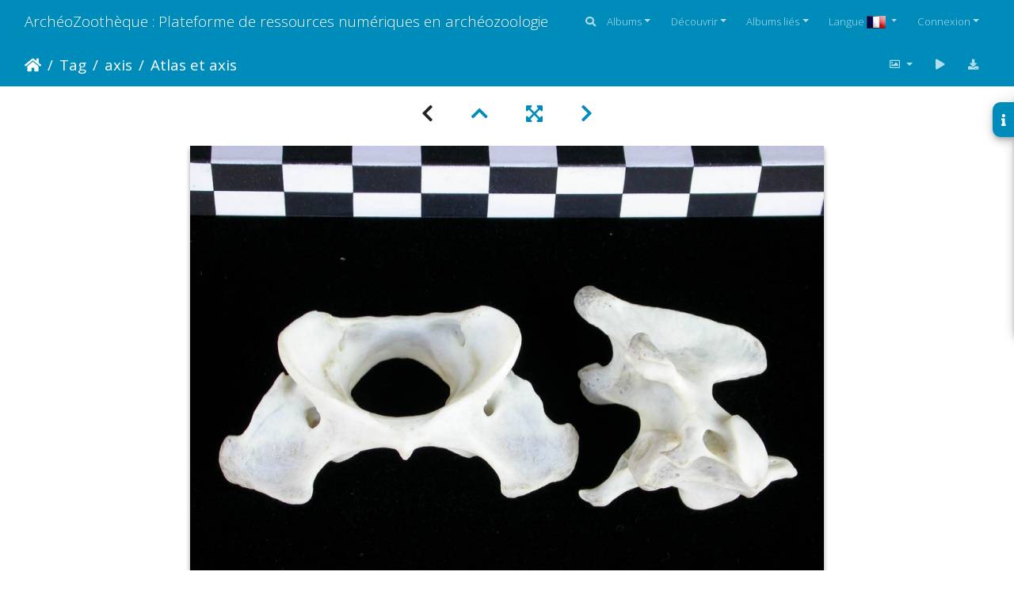

--- FILE ---
content_type: text/html; charset=utf-8
request_url: https://www.archeozoo.org/archeozootheque/picture/Ll-AtlasAxis1/tags/7-axis
body_size: 13015
content:
<!DOCTYPE html>
<html lang="fr" dir="ltr">
<head>
    <meta http-equiv="Content-Type" content="text/html; charset=utf-8">
    <meta name="generator" content="Piwigo (aka PWG), see piwigo.org">
    <meta name="viewport" content="width=device-width, initial-scale=1.0, maximum-scale=1.0, viewport-fit=cover">
    <meta name="mobile-web-app-capable" content="yes">
    <meta name="apple-mobile-web-app-capable" content="yes">
    <meta name="apple-mobile-web-app-status-bar-style" content="black-translucent">
    <meta http-equiv="X-UA-Compatible" content="IE=edge">
    <meta name="author" content="Jean-Philip Brugal">
    <meta name="keywords" content="atlas, axis, cervicale, vertèbre">
    <meta name="description" content="Lutra lutra - Mâle - AdulteCollection : Centre d'Investigation Portugais d'Archéologie (Id:CIPA1267) - Pays : Tras os Montes, Portugal

 - Ll-AtlasAxis1.jpg">

    <title>Atlas et axis | ArchéoZoothèque : Plateforme de ressources numériques en archéozoologie</title>
    <link rel="shortcut icon" type="image/x-icon" href="../../../themes/default/icon/favicon.ico">
    <link rel="icon" sizes="192x192" href="../../../themes/bootstrap_darkroom/img/logo.png">
    <link rel="apple-touch-icon" sizes="192x192" href="../../../themes/bootstrap_darkroom/img/logo.png">
    <link rel="start" title="Accueil" href="/archeozootheque/" >
    <link rel="search" title="Recherche" href="../../../search.php">
    <link rel="next" title="Suivante" href="../../../picture/Ll-AtlasAxis2/tags/7-axis">
    <link rel="last" title="Dernière" href="../../../picture/RT_crane/tags/7-axis">
    <link rel="up" title="Miniatures" href="../../../index/tags/7-axis">
    <link rel="canonical" href="../../../picture/Ll-AtlasAxis1">

     <link rel="stylesheet" type="text/css" href="../../../_data/combined/6h1nkb.css">

<link rel="prerender" href="../../../picture/Ll-AtlasAxis2/tags/7-axis">
</head>

<body id="thePicturePage" class="section-tags tag-7 image-0 "  data-infos='{"section":"tags","tag_ids":["7"],"image_id":0}'>

<div id="wrapper">
        <nav class="navbar navbar-expand-lg navbar-main bg-primary navbar-dark">
            <div class="container-fluid">
                <a class="navbar-brand mr-auto" href="/archeozootheque/">ArchéoZoothèque : Plateforme de ressources numériques en archéozoologie</a>
                <button type="button" class="navbar-toggler" data-toggle="collapse" data-target="#navbar-menubar" aria-controls="navbar-menubar" aria-expanded="false" aria-label="Toggle navigation">
                    <span class="fas fa-bars"></span>
                </button>
                <div class="collapse navbar-collapse" id="navbar-menubar">
                  <form class="form-inline navbar-form ml-auto" role="search" action="../../../qsearch.php" method="get" id="quicksearch" onsubmit="return this.q.value!='' && this.q.value!=qsearch_prompt;">
                    <i class="fas fa-search" title="Recherche" aria-hidden="true"></i>
                    <div class="form-group">
                        <input type="text" name="q" id="qsearchInput" class="form-control" placeholder="Recherche" />
                    </div>
                  </form>
<!-- Start of menubar.tpl -->
<ul class="navbar-nav">
<li id="categoriesDropdownMenu" class="nav-item dropdown">
    <a href="#" class="nav-link dropdown-toggle" data-toggle="dropdown">Albums</a>
    <div class="dropdown-menu dropdown-menu-right" role="menu">
        <a class="dropdown-item" data-level="0" href="../../../index/category/160-os_vectorises_langen_vectorised_bones_lang_langes_huesos_vectorizados_lang_">
            Os vectorisés
            <span class="badge badge-secondary ml-2" title="41 photos dans 4 sous-albums">41</span>
        </a>
        <a class="dropdown-item" data-level="0" href="../../../index/category/55-collections_de_reference_langen_reference_collections_lang_langes_colecciones_de_referencia_lang_">
            Collections de référence
            <span class="badge badge-secondary ml-2" title="2656 photos dans 41 sous-albums">2656</span>
        </a>
        <a class="dropdown-item" data-level="0" href="../../../index/category/136-squelettes_vectorises_langen_vectorised_skeletons_lang_langes_esqueletos_vectorizados_lang_">
            Squelettes vectorisés
            <span class="badge badge-secondary ml-2" title="168 photos dans 7 sous-albums">168</span>
        </a>
        <a class="dropdown-item" data-level="0" href="../../../index/category/141-silhouettes_langen_silhouettes_lang_langes_siluetas_lang_">
            Silhouettes
            <span class="badge badge-secondary ml-2" title="14 photos dans 5 sous-albums">14</span>
        </a>
        <div class="dropdown-divider"></div>
        <div class="dropdown-header">2879 photos</div>
    </div>
</li>
    <li class="nav-item dropdown">                                                                                                                                                   
        <a href="#" class="nav-link dropdown-toggle" data-toggle="dropdown">Découvrir</a>
        <div class="dropdown-menu dropdown-menu-right" role="menu">
      <a class="dropdown-item" href="../../../tags.php" title="Voir les tags disponibles">Tags
          <span class="badge badge-secondary ml-2">227</span>      </a>
      <a class="dropdown-item" href="../../../search.php" title="recherche" rel="search">Recherche
                </a>
      <a class="dropdown-item" href="../../../about.php" title="À propos de Piwigo">À propos
                </a>
      <a class="dropdown-item" href="../../../notification.php" title="flux RSS" rel="nofollow">Notifications RSS
                </a>
            <div class="dropdown-divider"></div>
		<a class="dropdown-item" href="../../../index/most_visited" title="afficher les photos les plus vues">Plus vues</a>
		<a class="dropdown-item" href="../../../index/recent_pics" title="afficher les photos les plus récentes">Photos récentes</a>
		<a class="dropdown-item" href="../../../index/recent_cats" title="afficher les albums récemment mis à jour ou créés">Albums récents</a>
		<a class="dropdown-item" href="../../../random.php" title="afficher un ensemble de photos prises au hasard" rel="nofollow">Photos au hasard</a>
		<a class="dropdown-item" href="../../../index/created-monthly-calendar" title="affichage année par année, mois par mois, jour par jour" rel="nofollow">Calendrier</a>
        </div>
    </li>
<li id="relatedCategoriesDropdownMenu" class="nav-item dropdown">
    <a href="#" class="nav-link dropdown-toggle" data-toggle="dropdown">Albums liés</a>
    <div class="dropdown-menu dropdown-menu-right" role="menu">
       <span class="dropdown-item" data-level="0">Os vectorisés
        <span class="badge badge-secondary ml-2" title="sub-albums">1</span>
       </span>
       <a href="../../../index/category/161-renne_langen_reindeer_lang_langes_reno_lang_"  rel="nofollow" class="dropdown-item" data-level="1">Renne
        <span class="badge badge-primary ml-2" title="">1</span>
       </a>
       <span class="dropdown-item" data-level="0">Collections de référence
        <span class="badge badge-secondary ml-2" title="sub-albums">19</span>
       </span>
       <span class="dropdown-item" data-level="1">Artiodactyles
        <span class="badge badge-secondary ml-2" title="sub-albums">1</span>
       </span>
       <a href="../../../index/category/112-mouton_langen_sheep_lang_langes_oveja_lang_"  rel="nofollow" class="dropdown-item" data-level="2">Mouton
        <span class="badge badge-primary ml-2" title="">1</span>
       </a>
       <span class="dropdown-item" data-level="1">Carnivores
        <span class="badge badge-secondary ml-2" title="sub-albums">18</span>
       </span>
       <a href="../../../index/category/12-blaireau_europeen_langen_european_badger_lang_langes_tejon_europeo_lang_"  rel="nofollow" class="dropdown-item" data-level="2">Blaireau européen
        <span class="badge badge-primary ml-2" title="">3</span>
       </a>
       <a href="../../../index/category/26-caracal_langen_caracal_lynx_lang_langes_caracal_lince_lang_"  rel="nofollow" class="dropdown-item" data-level="2">Caracal
        <span class="badge badge-primary ml-2" title="">3</span>
       </a>
       <a href="../../../index/category/7-chacal_a_chabraque_9794_langen_black_backed_jackal_9794_lang_langes_chacal_de_lomo_negro_9794_lang_"  rel="nofollow" class="dropdown-item" data-level="2">Chacal à chabraque &#9794;
        <span class="badge badge-primary ml-2" title="">4</span>
       </a>
       <a href="../../../index/category/21-chat_sauvage_jeune_langen_wild_cat_young_lang_langes_gato_montes_joven_lang_"  rel="nofollow" class="dropdown-item" data-level="2">Chat sauvage (jeune)
        <span class="badge badge-primary ml-2" title="">4</span>
       </a>
       <a href="../../../index/category/11-glouton_9794_langen_wolverine_9794_lang_langes_gloton_9794_lang_"  rel="nofollow" class="dropdown-item" data-level="2">Glouton &#9794;
        <span class="badge badge-primary ml-2" title="">3</span>
       </a>
       <a href="../../../index/category/20-guepard_9792_langen_cheetah_9792_lang_langes_guepardo_9792_lang_"  rel="nofollow" class="dropdown-item" data-level="2">Guépard &#9792;
        <span class="badge badge-primary ml-2" title="">3</span>
       </a>
       <a href="../../../index/category/22-hyene_rayee_langen_striped_hyena_lang_langes_hiena_rayada_lang_"  rel="nofollow" class="dropdown-item" data-level="2">Hyène rayée
        <span class="badge badge-primary ml-2" title="">4</span>
       </a>
       <a href="../../../index/category/24-hyene_tachetee_langen_spotted_hyena_lang_langes_hiena_manchada_lang_"  rel="nofollow" class="dropdown-item" data-level="2">Hyène tachetée
        <span class="badge badge-primary ml-2" title="">4</span>
       </a>
       <a href="../../../index/category/29-lion_9792_langen_lion_9792_lang_langes_leon_9792_lang_"  rel="nofollow" class="dropdown-item" data-level="2">Lion &#9792;
        <span class="badge badge-primary ml-2" title="">3</span>
       </a>
       <a href="../../../index/category/5-loup_9794_langen_wolf_9794_lang_langes_lobo_9794_lang_"  rel="nofollow" class="dropdown-item" data-level="2">Loup &#9794;

        <span class="badge badge-primary ml-2" title="">3</span>
       </a>
       <a href="../../../index/category/6-loup_langen_wolf_lang_langes_lobo_lang_"  rel="nofollow" class="dropdown-item" data-level="2">Loup
        <span class="badge badge-primary ml-2" title="">6</span>
       </a>
       <a href="../../../index/category/17-loutre_9794_langen_otter_9794_lang_langes_nutria_9794_lang_"  rel="nofollow" class="dropdown-item" data-level="2">Loutre &#9794;
        <span class="badge badge-primary ml-2" title="">7</span>
       </a>
       <a href="../../../index/category/9-lycaon_9794_langen_african_wild_dog_9794_lang_langes_licaon_9794_lang_"  rel="nofollow" class="dropdown-item" data-level="2">Lycaon &#9794;
        <span class="badge badge-primary ml-2" title="">3</span>
       </a>
       <a href="../../../index/category/25-lynx_boreal_jeune_langen_boreal_lynx_young_lang_langes_lince_eurasiatico_joven_lang_"  rel="nofollow" class="dropdown-item" data-level="2">Lynx boréal (jeune)
        <span class="badge badge-primary ml-2" title="">3</span>
       </a>
       <a href="../../../index/category/27-leopard_9794_langen_leopard_9794_lang_langes_leopardo_9794_lang_"  rel="nofollow" class="dropdown-item" data-level="2">Léopard &#9794;
        <span class="badge badge-primary ml-2" title="">4</span>
       </a>
       <a href="../../../index/category/3-ours_brun_9792_langen_brown_bear_9792_lang_langes_oso_pardo_9792_lang_"  rel="nofollow" class="dropdown-item" data-level="2">Ours brun &#9792;
        <span class="badge badge-primary ml-2" title="">4</span>
       </a>
       <a href="../../../index/category/16-ratel_9794_langen_honey_badger_9794_lang_langes_ratel_9794_lang_"  rel="nofollow" class="dropdown-item" data-level="2">Ratel &#9794;
        <span class="badge badge-primary ml-2" title="">3</span>
       </a>
       <a href="../../../index/category/8-renard_roux_jeune_langen_red_fox_young_lang_langes_zorro_rojo_joven_lang_"  rel="nofollow" class="dropdown-item" data-level="2">Renard roux (jeune)
        <span class="badge badge-primary ml-2" title="">4</span>
       </a>
    </div>
</li>
<li id="lsm" class="nav-item dropdown">
  <a href="#" class="nav-link dropdown-toggle activeFlag" data-toggle="dropdown">Langue
	<img class="flags" src="../../../language/fr_FR/fr_FR.jpg" alt="Français [FR]" title="Français [FR]"/>
  </a>
<div class="dropdown-menu dropdown-menu-right" role="menu">
  <div class="lsm">
	<ul class="lsmulb">
		<li class="lsmli">
            <a rel="nofollow" href="../../../index/tags/7-axis?lang=en_UK" class="aflags" hreflang="en">
              <img class="flags" src="../../../language/en_UK/en_UK.jpg" alt="English [UK]" title="English [UK]"/> 
            </a>
            <a rel="nofollow" href="../../../index/tags/7-axis?lang=es_ES" class="aflags" hreflang="es">
              <img class="flags" src="../../../language/es_ES/es_ES.jpg" alt="Español [ES]" title="Español [ES]"/> 
            </a>
            <a rel="nofollow" href="../../../index/tags/7-axis?lang=fr_FR" class="aflags" hreflang="fr">
              <img class="flags" src="../../../language/fr_FR/fr_FR.jpg" alt="Français [FR]" title="Français [FR]"/> 
            </a>
		</li>
	</ul>
  </div>
</div>

</li>
<li class="nav-item dropdown" id="identificationDropdown">
    <a href="#" class="nav-link dropdown-toggle" data-toggle="dropdown">Connexion</a>
    <div class="dropdown-menu dropdown-menu-right" role="menu">
<div class="dropdown-header"><form class="navbar-form" method="post" action="../../../identification.php" id="quickconnect"><div class="form-group"><input class="form-control mb-2" type="text" name="username" id="username" value="" placeholder="Nom d'utilisateur"><input class="form-control" type="password" name="password" id="password" placeholder="Mot de passe"></div><div class="form-check checkbox"><label class="form-check-label"><input class="form-check-input" type="checkbox" name="remember_me" id="remember_me" value="1"> Connexion auto</label></div><input type="hidden" name="redirect" value="%2Farcheozootheque%2Fpicture%2FLl-AtlasAxis1%2Ftags%2F7-axis"><button type="submit" class="btn btn-primary btn-raised" name="login">Connexion</button></form></div><div class="dropdown-divider"></div><a class="dropdown-item" href="../../../register.php" title="Créer un nouveau compte" rel="nofollow">S'enregistrer</a>    </div>
</li>
</ul>
<!-- End of menubar.tpl -->

                </div>
            </div>
        </nav>





<!-- End of header.tpl -->
<!-- Start of picture.tpl -->


<nav class="navbar navbar-contextual navbar-expand-lg navbar-dark bg-primary sticky-top mb-2">
    <div class="container-fluid">
        <div class="navbar-brand">
            <div class="nav-breadcrumb d-inline-flex"><a class="nav-breadcrumb-item" href="/archeozootheque/">Accueil</a><a class="nav-breadcrumb-item" href="../../../tags.php" title="Voir les tags disponibles">Tag</a> <a class="nav-breadcrumb-item" href="../../../index/tags/7-axis" title="Voir les photos liées uniquement à ce tag">axis</a><span class="nav-breadcrumb-item active">Atlas et axis</span></div>
        </div>
        <button type="button" class="navbar-toggler" data-toggle="collapse" data-target="#secondary-navbar" aria-controls="secondary-navbar" aria-expanded="false" aria-label="Toggle navigation">
            <span class="fas fa-bars"></span>
        </button>
        <div class="navbar-collapse collapse justify-content-end" id="secondary-navbar">
            <ul class="navbar-nav">
                <li class="nav-item dropdown">
                    <a href="#" class="nav-link dropdown-toggle" data-toggle="dropdown" title="Tailles de photo">
                        <i class="far fa-image fa-fw" aria-hidden="true"></i><span class="d-lg-none ml-2">Tailles de photo</span>
                    </a>
                    <div class="dropdown-menu dropdown-menu-right" role="menu">
                        <a id="derivative2small" class="dropdown-item derivative-li" href="javascript:changeImgSrc('../../../_data/i/upload/2011/10/09/20111009184550-6a41c45f-2s.jpg','2small','2small')" rel="nofollow">
                                XXS - minuscule<span class="derivativeSizeDetails"> (240 x 180)</span>
                        </a>
                        <a id="derivativexsmall" class="dropdown-item derivative-li" href="javascript:changeImgSrc('../../../_data/i/upload/2011/10/09/20111009184550-6a41c45f-xs.jpg','xsmall','xsmall')" rel="nofollow">
                                XS - très petit<span class="derivativeSizeDetails"> (432 x 324)</span>
                        </a>
                        <a id="derivativesmall" class="dropdown-item derivative-li" href="javascript:changeImgSrc('../../../_data/i/upload/2011/10/09/20111009184550-6a41c45f-sm.jpg','small','small')" rel="nofollow">
                                S - petit<span class="derivativeSizeDetails"> (576 x 432)</span>
                        </a>
                        <a id="derivativemedium" class="dropdown-item derivative-li active" href="javascript:changeImgSrc('../../../_data/i/upload/2011/10/09/20111009184550-6a41c45f-me.jpg','medium','medium')" rel="nofollow">
                                M - moyen<span class="derivativeSizeDetails"> (800 x 600)</span>
                        </a>
                        <a id="derivativelarge" class="dropdown-item derivative-li" href="javascript:changeImgSrc('../../../_data/i/upload/2011/10/09/20111009184550-6a41c45f-la.jpg','large','large')" rel="nofollow">
                                L - grand<span class="derivativeSizeDetails"> (1008 x 756)</span>
                        </a>
                        <a id="derivativeOriginal" class="dropdown-item derivative-li" href="javascript:changeImgSrc('../../../upload/2011/10/09/20111009184550-6a41c45f.jpg','xlarge','Original')" rel="nofollow">
                                Original<span class="derivativeSizeDetails"> (1024 x 768)</span>
                        </a>
                    </div>
                </li>
                <li class="nav-item">
                    <a class="nav-link" href="javascript:;" title="diaporama" id="startSlideshow" rel="nofollow">
                        <i class="fas fa-play fa-fw" aria-hidden="true"></i><span class="d-lg-none ml-2 text-capitalize">diaporama</span>
                    </a>
                </li>
                <li class="nav-item">
                    <a id="downloadSwitchLink" class="nav-link" href="../../../action.php?id=1041&amp;part=e&amp;download" title="Télécharger ce fichier" rel="nofollow">
                        <i class="fas fa-download fa-fw" aria-hidden="true"></i><span class="d-lg-none ml-2">Télécharger ce fichier</span>
                    </a>
                 </li>
            </ul>
        </div>
    </div>
</nav>


<div id="main-picture-container" class="container-fluid">


  <div class="row justify-content-center">
    <div id="navigationButtons" class="col-12 py-2">
<i class="fas fa-chevron-left" aria-hidden="true"></i><a href="../../../index/tags/7-axis" title="Miniatures"><i class="fas fa-chevron-up"></i></a><a href="javascript:;" title="Plein écran" id="startPhotoSwipe"><i class="fas fa-expand-arrows-alt" aria-hidden="true"></i></a><a href="../../../picture/Ll-AtlasAxis2/tags/7-axis" title="Suivante : Atlas et axis" id="navNextPicture"><i class="fas fa-chevron-right" aria-hidden="true"></i></a>    </div>
  </div>

  <div id="theImage" class="row d-block justify-content-center mb-3">
    <img class="path-ext-jpg file-ext-jpg" src="../../../_data/i/upload/2011/10/09/20111009184550-6a41c45f-me.jpg" width="800" height="600" alt="Ll-AtlasAxis1.jpg" id="theMainImage" usemap="#mapmedium" title="Lutra lutra - Mâle - AdulteCollection : Centre d'Investigation Portugais d'Archéologie (Id:CIPA1267) - Pays : Tras os Montes, Portugal

">
  
<map name="map2small"><area shape=rect coords="60,0,179,45" href="../../../index/tags/7-axis" title="Miniatures" alt="Miniatures"><area shape=rect coords="180,0,240,180" href="../../../picture/Ll-AtlasAxis2/tags/7-axis" title="Suivante : Atlas et axis" alt="Atlas et axis"></map><map name="mapxsmall"><area shape=rect coords="108,0,322,81" href="../../../index/tags/7-axis" title="Miniatures" alt="Miniatures"><area shape=rect coords="324,0,432,324" href="../../../picture/Ll-AtlasAxis2/tags/7-axis" title="Suivante : Atlas et axis" alt="Atlas et axis"></map><map name="mapsmall"><area shape=rect coords="144,0,429,108" href="../../../index/tags/7-axis" title="Miniatures" alt="Miniatures"><area shape=rect coords="433,0,576,432" href="../../../picture/Ll-AtlasAxis2/tags/7-axis" title="Suivante : Atlas et axis" alt="Atlas et axis"></map><map name="mapmedium"><area shape=rect coords="200,0,597,150" href="../../../index/tags/7-axis" title="Miniatures" alt="Miniatures"><area shape=rect coords="601,0,800,600" href="../../../picture/Ll-AtlasAxis2/tags/7-axis" title="Suivante : Atlas et axis" alt="Atlas et axis"></map><map name="maplarge"><area shape=rect coords="252,0,752,189" href="../../../index/tags/7-axis" title="Miniatures" alt="Miniatures"><area shape=rect coords="757,0,1008,756" href="../../../picture/Ll-AtlasAxis2/tags/7-axis" title="Suivante : Atlas et axis" alt="Atlas et axis"></map><map name="mapOriginal"><area shape=rect coords="256,0,764,192" href="../../../index/tags/7-axis" title="Miniatures" alt="Miniatures"><area shape=rect coords="769,0,1024,768" href="../../../picture/Ll-AtlasAxis2/tags/7-axis" title="Suivante : Atlas et axis" alt="Atlas et axis"></map>
  </div>

<div id="sidebar">
    <div id="info-content" class="info">
        <dl id="standard" class="imageInfoTable">
            <h4>Information</h4>
            <div id="Author" class="imageInfo">
                <dt>Auteur</dt>
                <dd>Jean-Philip Brugal</dd>
            </div>
            <div id="visits" class="imageInfo">
                <dt>Visites</dt>
                <dd>28285</dd>
            </div>
            <div id="Tags" class="imageInfo">
                <dt>Tags</dt>
                <dd>
                    <a href="../../../index/tags/6-atlas">atlas</a>, <a href="../../../index/tags/7-axis">axis</a>, <a href="../../../index/tags/9-cervicale">cervicale</a>, <a href="../../../index/tags/8-vertebre">vertèbre</a>                </dd>
            </div>
            <div id="Categories" class="imageInfo">
                <dt>Albums</dt>
                <dd>
                <a href="../../../index/category/55-collections_de_reference">Collections de référence</a> / <a href="../../../index/category/65-carnivores">Carnivores</a> / <a href="../../../index/category/17-loutre_9794">Loutre &#9794;</a>
                </dd>
            </div>

        </dl>
    </div>
    <div class="handle">
        <a id="info-link" href="#">
            <span class="fas fa-info" aria-hidden="true"></span>
        </a>
    </div>
</div>

  <div id="theImageComment" class="row justify-content-center mb-3">
    <div class="text-center col-lg-10 col-md-12 mx-auto">
      <section id="important-info">
        <h5 class="imageComment"><i>Lutra lutra</i> - Mâle - Adulte<br>Collection : Centre d'Investigation Portugais d'Archéologie (Id:CIPA1267) - Pays : Tras os Montes, Portugal<br />
<br />
</h5>
      </section>
    </div>
  </div>

      <div id="theImageShareButtons" class="row justify-content-center">
    <section id="share">
        <a href="https://twitter.com/share?text=Atlas et axis&amp;url=https://www.archeozoo.org/archeozootheque/picture/Ll-AtlasAxis1/tags/7-axis" onclick="window.open(this.href, 'twitter-share', 'width=550,height=235');return false;" title="Share on Twitter">
            <i class="fab fa-twitter"></i>        </a>
        <a href="https://www.facebook.com/sharer/sharer.php?u=https://www.archeozoo.org/archeozootheque/picture/Ll-AtlasAxis1/tags/7-axis"
           onclick="window.open(this.href, 'facebook-share','width=580,height=296');return false;" title="Share on Facebook">
            <i class="fab fa-facebook"></i>        </a>
        <a href="https://www.pinterest.com/pin/create/button/?url=https://www.archeozoo.org/archeozootheque/picture/Ll-AtlasAxis1/tags/7-axis&media=https://www.archeozoo.org/archeozootheque/picture/Ll-AtlasAxis1/tags/7-axis/../../../../_data/i/upload/2011/10/09/20111009184550-6a41c45f-la.jpg"
           onclick="window.open(this.href, 'pinterest-share', 'width=490,height=530');return false;" title="Pin on Pinterest">
            <i class="fab fa-pinterest"></i>        </a>
    </section>
  </div>
</div>

<div id="carousel-container" class="container">
  <div id="theImageCarousel" class="row mx-0">
    <div class="col-lg-10 col-md-12 mx-auto">
      <div id="thumbnailCarousel" class="slick-carousel">
                        <div class="text-center thumbnail-active">
          <a  id="thumbnail-active" href="../../../picture/Ll-AtlasAxis1/tags/7-axis" data-index="0" data-name="Atlas et axis" data-description="Lutra lutra - Mâle - AdulteCollection : Centre d&#039;Investigation Portugais d&#039;Archéologie (Id:CIPA1267) - Pays : Tras os Montes, Portugal

" data-src-xlarge="../../../upload/2011/10/09/20111009184550-6a41c45f.jpg" data-size-xlarge="1024 x 768" data-src-large="../../../_data/i/upload/2011/10/09/20111009184550-6a41c45f-la.jpg" data-size-large="1008 x 756" data-src-medium="../../../_data/i/upload/2011/10/09/20111009184550-6a41c45f-me.jpg" data-size-medium="800 x 600">
            <img data-lazy="../../../_data/i/upload/2011/10/09/20111009184550-6a41c45f-sq.jpg" alt="Atlas et axis" title="" class="img-fluid path-ext-jpg file-ext-jpg">
          </a>
        </div>
                        <div class="text-center">
          <a  href="../../../picture/Ll-AtlasAxis2/tags/7-axis" data-index="1" data-name="Atlas et axis" data-description="Lutra lutra - Mâle - AdulteCollection : Centre d&#039;Investigation Portugais d&#039;Archéologie (Id:CIPA1267) - Pays : Tras os Montes, Portugal

" data-src-xlarge="../../../upload/2011/10/09/20111009184553-c7ee524c.jpg" data-size-xlarge="1024 x 768" data-src-large="../../../_data/i/upload/2011/10/09/20111009184553-c7ee524c-la.jpg" data-size-large="1008 x 756" data-src-medium="../../../_data/i/upload/2011/10/09/20111009184553-c7ee524c-me.jpg" data-size-medium="800 x 600">
            <img data-lazy="../../../_data/i/upload/2011/10/09/20111009184553-c7ee524c-sq.jpg" alt="Atlas et axis" title="" class="img-fluid path-ext-jpg file-ext-jpg">
          </a>
        </div>
                        <div class="text-center">
          <a  href="../../../picture/Ll-AtlasAxis3/tags/7-axis" data-index="2" data-name="Atlas et axis" data-description="Lutra lutra - Mâle - AdulteCollection : Centre d&#039;Investigation Portugais d&#039;Archéologie (Id:CIPA1267) - Pays : Tras os Montes, Portugal

" data-src-xlarge="../../../upload/2011/10/09/20111009184554-20824575.jpg" data-size-xlarge="1024 x 768" data-src-large="../../../_data/i/upload/2011/10/09/20111009184554-20824575-la.jpg" data-size-large="1008 x 756" data-src-medium="../../../_data/i/upload/2011/10/09/20111009184554-20824575-me.jpg" data-size-medium="800 x 600">
            <img data-lazy="../../../_data/i/upload/2011/10/09/20111009184554-20824575-sq.jpg" alt="Atlas et axis" title="" class="img-fluid path-ext-jpg file-ext-jpg">
          </a>
        </div>
                        <div class="text-center">
          <a  href="../../../picture/Ll-AtlasAxis4/tags/7-axis" data-index="3" data-name="Atlas et axis" data-description="Lutra lutra - Mâle - AdulteCollection : Centre d&#039;Investigation Portugais d&#039;Archéologie (Id:CIPA1267) - Pays : Tras os Montes, Portugal

" data-src-xlarge="../../../upload/2011/10/09/20111009184556-8c6d031a.jpg" data-size-xlarge="1024 x 768" data-src-large="../../../_data/i/upload/2011/10/09/20111009184556-8c6d031a-la.jpg" data-size-large="1008 x 756" data-src-medium="../../../_data/i/upload/2011/10/09/20111009184556-8c6d031a-me.jpg" data-size-medium="800 x 600">
            <img data-lazy="../../../_data/i/upload/2011/10/09/20111009184556-8c6d031a-sq.jpg" alt="Atlas et axis" title="" class="img-fluid path-ext-jpg file-ext-jpg">
          </a>
        </div>
                        <div class="text-center">
          <a  href="../../../picture/Ll-AtlasAxis5/tags/7-axis" data-index="4" data-name="Atlas et axis" data-description="Lutra lutra - Mâle - AdulteCollection : Centre d&#039;Investigation Portugais d&#039;Archéologie (Id:CIPA1267) - Pays : Tras os Montes, Portugal

" data-src-xlarge="../../../upload/2011/10/09/20111009184558-42cb6915.jpg" data-size-xlarge="1024 x 768" data-src-large="../../../_data/i/upload/2011/10/09/20111009184558-42cb6915-la.jpg" data-size-large="1008 x 756" data-src-medium="../../../_data/i/upload/2011/10/09/20111009184558-42cb6915-me.jpg" data-size-medium="800 x 600">
            <img data-lazy="../../../_data/i/upload/2011/10/09/20111009184558-42cb6915-sq.jpg" alt="Atlas et axis" title="" class="img-fluid path-ext-jpg file-ext-jpg">
          </a>
        </div>
                        <div class="text-center">
          <a  href="../../../picture/Ll-AtlasAxis6/tags/7-axis" data-index="5" data-name="Atlas et axis" data-description="Lutra lutra - Mâle - AdulteCollection : Centre d&#039;Investigation Portugais d&#039;Archéologie (Id:CIPA1267) - Pays : Tras os Montes, Portugal

" data-src-xlarge="../../../upload/2011/10/09/20111009184600-82392685.jpg" data-size-xlarge="1024 x 768" data-src-large="../../../_data/i/upload/2011/10/09/20111009184600-82392685-la.jpg" data-size-large="1008 x 756" data-src-medium="../../../_data/i/upload/2011/10/09/20111009184600-82392685-me.jpg" data-size-medium="800 x 600">
            <img data-lazy="../../../_data/i/upload/2011/10/09/20111009184600-82392685-sq.jpg" alt="Atlas et axis" title="" class="img-fluid path-ext-jpg file-ext-jpg">
          </a>
        </div>
                        <div class="text-center">
          <a  href="../../../picture/Hh-AtlasAxis/tags/7-axis" data-index="6" data-name="Atlas et axis" data-description="Hyaena hyaena - AdulteCollection : Département d&#039;Ostéologie du Musée National du Kenya, Nairobi (Id:OM5048) - Pays : Sultan Hamud, Kenya

" data-src-xlarge="../../../upload/2011/10/09/20111009201325-50f6f6c7.jpg" data-size-xlarge="1600 x 1200" data-src-large="../../../_data/i/upload/2011/10/09/20111009201325-50f6f6c7-la.jpg" data-size-large="1008 x 756" data-src-medium="../../../_data/i/upload/2011/10/09/20111009201325-50f6f6c7-me.jpg" data-size-medium="800 x 600">
            <img data-lazy="../../../_data/i/upload/2011/10/09/20111009201325-50f6f6c7-sq.jpg" alt="Atlas et axis" title="" class="img-fluid path-ext-jpg file-ext-jpg">
          </a>
        </div>
                        <div class="text-center">
          <a  href="../../../picture/Vv-AtlasAxis/tags/7-axis" data-index="7" data-name="Atlas et axis" data-description="Vulpes vulpes - Jeune adulteCollection : Maison Méditerranéenne des Sciences de l&#039;Homme (MMSH) / Brugal (Id:C4) - Pays : Lot, France

" data-src-xlarge="../../../upload/2011/10/08/20111008202155-7def9a3c.jpg" data-size-xlarge="1024 x 768" data-src-large="../../../_data/i/upload/2011/10/08/20111008202155-7def9a3c-la.jpg" data-size-large="1008 x 756" data-src-medium="../../../_data/i/upload/2011/10/08/20111008202155-7def9a3c-me.jpg" data-size-medium="800 x 600">
            <img data-lazy="../../../_data/i/upload/2011/10/08/20111008202155-7def9a3c-sq.jpg" alt="Atlas et axis" title="" class="img-fluid path-ext-jpg file-ext-jpg">
          </a>
        </div>
                        <div class="text-center">
          <a  href="../../../picture/Cl1-AtAxSacr2/tags/7-axis" data-index="8" data-name="Atlas, axis et sacrum" data-description="Canis lupus - Mâle - AdulteCollection : Centre d&#039;Investigation Portugais d&#039;Archéologie, Lisbonne (Id:CIPA743) - Pays : Tras os Montes, Portugal

" data-src-xlarge="../../../upload/2011/10/08/20111008194226-cf7667ea.jpg" data-size-xlarge="1280 x 960" data-src-large="../../../_data/i/upload/2011/10/08/20111008194226-cf7667ea-la.jpg" data-size-large="1008 x 756" data-src-medium="../../../_data/i/upload/2011/10/08/20111008194226-cf7667ea-me.jpg" data-size-medium="800 x 600">
            <img data-lazy="../../../_data/i/upload/2011/10/08/20111008194226-cf7667ea-sq.jpg" alt="Atlas, axis et sacrum" title="" class="img-fluid path-ext-jpg file-ext-jpg">
          </a>
        </div>
                        <div class="text-center">
          <a  href="../../../picture/Cl1-AtlAxSacr1/tags/7-axis" data-index="9" data-name="Atlas, axis et sacrum" data-description="Canis lupus - Mâle - AdulteCollection : Centre d&#039;Investigation Portugais d&#039;Archéologie, Lisbonne (Id:CIPA743) - Pays : Tras os Montes, Portugal

" data-src-xlarge="../../../upload/2011/10/08/20111008194240-b330096a.jpg" data-size-xlarge="1280 x 960" data-src-large="../../../_data/i/upload/2011/10/08/20111008194240-b330096a-la.jpg" data-size-large="1008 x 756" data-src-medium="../../../_data/i/upload/2011/10/08/20111008194240-b330096a-me.jpg" data-size-medium="800 x 600">
            <img data-lazy="../../../_data/i/upload/2011/10/08/20111008194240-b330096a-sq.jpg" alt="Atlas, axis et sacrum" title="" class="img-fluid path-ext-jpg file-ext-jpg">
          </a>
        </div>
                        <div class="text-center">
          <a  href="../../../picture/Hh-Axis/tags/7-axis" data-index="10" data-name="Axis" data-description="Hyaena hyaena - AdulteCollection : Département d&#039;Ostéologie du Musée National du Kenya, Nairobi (Id:OM5048) - Pays : Sultan Hamud, Kenya

" data-src-xlarge="../../../upload/2011/10/09/20111009201334-ab0d4ea7.jpg" data-size-xlarge="1600 x 1200" data-src-large="../../../_data/i/upload/2011/10/09/20111009201334-ab0d4ea7-la.jpg" data-size-large="1008 x 756" data-src-medium="../../../_data/i/upload/2011/10/09/20111009201334-ab0d4ea7-me.jpg" data-size-medium="800 x 600">
            <img data-lazy="../../../_data/i/upload/2011/10/09/20111009201334-ab0d4ea7-sq.jpg" alt="Axis" title="" class="img-fluid path-ext-jpg file-ext-jpg">
          </a>
        </div>
                        <div class="text-center">
          <a  href="../../../picture/Vv-Axis1/tags/7-axis" data-index="11" data-name="Axis" data-description="Vulpes vulpes - Jeune adulteCollection : Maison Méditerranéenne des Sciences de l&#039;Homme (MMSH) / Brugal (Id:C4) - Pays : Lot, France

" data-src-xlarge="../../../upload/2011/10/08/20111008202157-ed612e00.jpg" data-size-xlarge="1024 x 768" data-src-large="../../../_data/i/upload/2011/10/08/20111008202157-ed612e00-la.jpg" data-size-large="1008 x 756" data-src-medium="../../../_data/i/upload/2011/10/08/20111008202157-ed612e00-me.jpg" data-size-medium="800 x 600">
            <img data-lazy="../../../_data/i/upload/2011/10/08/20111008202157-ed612e00-sq.jpg" alt="Axis" title="" class="img-fluid path-ext-jpg file-ext-jpg">
          </a>
        </div>
                        <div class="text-center">
          <a  href="../../../picture/Cc-Axis1/tags/7-axis" data-index="12" data-name="Axis" data-description="Crocuta crocuta - AdulteCollection : Département d&#039;Ostéologie du Musée National du Kenya, Nairobi (Id:OM3574) - Pays : Galana, Kenya

" data-src-xlarge="../../../upload/2011/10/09/20111009202836-7b1e4031.jpg" data-size-xlarge="1600 x 1200" data-src-large="../../../_data/i/upload/2011/10/09/20111009202836-7b1e4031-la.jpg" data-size-large="1008 x 756" data-src-medium="../../../_data/i/upload/2011/10/09/20111009202836-7b1e4031-me.jpg" data-size-medium="800 x 600">
            <img data-lazy="../../../_data/i/upload/2011/10/09/20111009202836-7b1e4031-sq.jpg" alt="Axis" title="" class="img-fluid path-ext-jpg file-ext-jpg">
          </a>
        </div>
                        <div class="text-center">
          <a  href="../../../picture/Vv-Axis2/tags/7-axis" data-index="13" data-name="Axis" data-description="Vulpes vulpes - Jeune adulteCollection : Maison Méditerranéenne des Sciences de l&#039;Homme (MMSH) / Brugal (Id:C4) - Pays : Lot, France

" data-src-xlarge="../../../upload/2011/10/08/20111008202159-d54605a3.jpg" data-size-xlarge="1024 x 768" data-src-large="../../../_data/i/upload/2011/10/08/20111008202159-d54605a3-la.jpg" data-size-large="1008 x 756" data-src-medium="../../../_data/i/upload/2011/10/08/20111008202159-d54605a3-me.jpg" data-size-medium="800 x 600">
            <img data-lazy="../../../_data/i/upload/2011/10/08/20111008202159-d54605a3-sq.jpg" alt="Axis" title="" class="img-fluid path-ext-jpg file-ext-jpg">
          </a>
        </div>
                        <div class="text-center">
          <a  href="../../../picture/Cc-Axis2/tags/7-axis" data-index="14" data-name="Axis" data-description="Crocuta crocuta - AdulteCollection : Département d&#039;Ostéologie du Musée National du Kenya, Nairobi (Id:OM3574) - Pays : Galana, Kenya

" data-src-xlarge="../../../upload/2011/10/09/20111009202840-80eb8c19.jpg" data-size-xlarge="1600 x 1200" data-src-large="../../../_data/i/upload/2011/10/09/20111009202840-80eb8c19-la.jpg" data-size-large="1008 x 756" data-src-medium="../../../_data/i/upload/2011/10/09/20111009202840-80eb8c19-me.jpg" data-size-medium="800 x 600">
            <img data-lazy="../../../_data/i/upload/2011/10/09/20111009202840-80eb8c19-sq.jpg" alt="Axis" title="" class="img-fluid path-ext-jpg file-ext-jpg">
          </a>
        </div>
                        <div class="text-center">
          <a  href="../../../picture/Vv-Axis3/tags/7-axis" data-index="15" data-name="Axis" data-description="Vulpes vulpes - Jeune adulteCollection : Maison Méditerranéenne des Sciences de l&#039;Homme (MMSH) / Brugal (Id:C4) - Pays : Lot, France

" data-src-xlarge="../../../upload/2011/10/08/20111008202201-db7b8a3b.jpg" data-size-xlarge="1024 x 768" data-src-large="../../../_data/i/upload/2011/10/08/20111008202201-db7b8a3b-la.jpg" data-size-large="1008 x 756" data-src-medium="../../../_data/i/upload/2011/10/08/20111008202201-db7b8a3b-me.jpg" data-size-medium="800 x 600">
            <img data-lazy="../../../_data/i/upload/2011/10/08/20111008202201-db7b8a3b-sq.jpg" alt="Axis" title="" class="img-fluid path-ext-jpg file-ext-jpg">
          </a>
        </div>
                        <div class="text-center">
          <a  href="../../../picture/Cc-Axis3/tags/7-axis" data-index="16" data-name="Axis" data-description="Crocuta crocuta - AdulteCollection : Département d&#039;Ostéologie du Musée National du Kenya, Nairobi (Id:OM3574) - Pays : Galana, Kenya

" data-src-xlarge="../../../upload/2011/10/09/20111009202845-2d86bce4.jpg" data-size-xlarge="1600 x 1200" data-src-large="../../../_data/i/upload/2011/10/09/20111009202845-2d86bce4-la.jpg" data-size-large="1008 x 756" data-src-medium="../../../_data/i/upload/2011/10/09/20111009202845-2d86bce4-me.jpg" data-size-medium="800 x 600">
            <img data-lazy="../../../_data/i/upload/2011/10/09/20111009202845-2d86bce4-sq.jpg" alt="Axis" title="" class="img-fluid path-ext-jpg file-ext-jpg">
          </a>
        </div>
                        <div class="text-center">
          <a  href="../../../picture/Lp-Axis1/tags/7-axis" data-index="17" data-name="Axis" data-description="Lycaon pictus - Mâle - AdulteCollection : Département d&#039;Ostéologie du Musée National du Kenya, Nairobi (Id:OM7426) - Pays : Masai Mara, Kenya

" data-src-xlarge="../../../upload/2011/10/08/20111008202623-328adedf.jpg" data-size-xlarge="1600 x 1200" data-src-large="../../../_data/i/upload/2011/10/08/20111008202623-328adedf-la.jpg" data-size-large="1008 x 756" data-src-medium="../../../_data/i/upload/2011/10/08/20111008202623-328adedf-me.jpg" data-size-medium="800 x 600">
            <img data-lazy="../../../_data/i/upload/2011/10/08/20111008202623-328adedf-sq.jpg" alt="Axis" title="" class="img-fluid path-ext-jpg file-ext-jpg">
          </a>
        </div>
                        <div class="text-center">
          <a  href="../../../picture/Cc-Axis4/tags/7-axis" data-index="18" data-name="Axis" data-description="Crocuta crocuta - AdulteCollection : Département d&#039;Ostéologie du Musée National du Kenya, Nairobi (Id:OM3574) - Pays : Galana, Kenya

" data-src-xlarge="../../../upload/2011/10/09/20111009202849-ef808572.jpg" data-size-xlarge="1600 x 1200" data-src-large="../../../_data/i/upload/2011/10/09/20111009202849-ef808572-la.jpg" data-size-large="1008 x 756" data-src-medium="../../../_data/i/upload/2011/10/09/20111009202849-ef808572-me.jpg" data-size-medium="800 x 600">
            <img data-lazy="../../../_data/i/upload/2011/10/09/20111009202849-ef808572-sq.jpg" alt="Axis" title="" class="img-fluid path-ext-jpg file-ext-jpg">
          </a>
        </div>
                        <div class="text-center">
          <a  href="../../../picture/Lp-Axis2/tags/7-axis" data-index="19" data-name="Axis" data-description="Lycaon pictus - Mâle - AdulteCollection : Département d&#039;Ostéologie du Musée National du Kenya, Nairobi (Id:OM7426) - Pays : Masai Mara, Kenya

" data-src-xlarge="../../../upload/2011/10/08/20111008202625-52959f68.jpg" data-size-xlarge="1600 x 1200" data-src-large="../../../_data/i/upload/2011/10/08/20111008202625-52959f68-la.jpg" data-size-large="1008 x 756" data-src-medium="../../../_data/i/upload/2011/10/08/20111008202625-52959f68-me.jpg" data-size-medium="800 x 600">
            <img data-lazy="../../../_data/i/upload/2011/10/08/20111008202625-52959f68-sq.jpg" alt="Axis" title="" class="img-fluid path-ext-jpg file-ext-jpg">
          </a>
        </div>
                        <div class="text-center">
          <a  href="../../../picture/Ll-Axis1/tags/7-axis" data-index="20" data-name="Axis" data-description="Lynx lynx - Jeune adulteCollection : P. Fosse - Pays : Pologne

" data-src-xlarge="../../../upload/2012/01/15/20120115175917-afd01b08.jpg" data-size-xlarge="1024 x 768" data-src-large="../../../_data/i/upload/2012/01/15/20120115175917-afd01b08-la.jpg" data-size-large="1008 x 756" data-src-medium="../../../_data/i/upload/2012/01/15/20120115175917-afd01b08-me.jpg" data-size-medium="800 x 600">
            <img data-lazy="../../../_data/i/upload/2012/01/15/20120115175917-afd01b08-sq.jpg" alt="Axis" title="" class="img-fluid path-ext-jpg file-ext-jpg">
          </a>
        </div>
                        <div class="text-center">
          <a  href="../../../picture/Lp-Axis3/tags/7-axis" data-index="21" data-name="Axis" data-description="Lycaon pictus - Mâle - AdulteCollection : Département d&#039;Ostéologie du Musée National du Kenya, Nairobi (Id:OM7426) - Pays : Masai Mara, Kenya

" data-src-xlarge="../../../upload/2011/10/08/20111008202629-7f1feb16.jpg" data-size-xlarge="1600 x 1200" data-src-large="../../../_data/i/upload/2011/10/08/20111008202629-7f1feb16-la.jpg" data-size-large="1008 x 756" data-src-medium="../../../_data/i/upload/2011/10/08/20111008202629-7f1feb16-me.jpg" data-size-medium="800 x 600">
            <img data-lazy="../../../_data/i/upload/2011/10/08/20111008202629-7f1feb16-sq.jpg" alt="Axis" title="" class="img-fluid path-ext-jpg file-ext-jpg">
          </a>
        </div>
                        <div class="text-center">
          <a  href="../../../picture/Ll-Axis2/tags/7-axis" data-index="22" data-name="Axis" data-description="Lynx lynx - Jeune adulteCollection : P. Fosse - Pays : Pologne

" data-src-xlarge="../../../upload/2012/01/15/20120115175919-3b69dd7d.jpg" data-size-xlarge="1024 x 768" data-src-large="../../../_data/i/upload/2012/01/15/20120115175919-3b69dd7d-la.jpg" data-size-large="1008 x 756" data-src-medium="../../../_data/i/upload/2012/01/15/20120115175919-3b69dd7d-me.jpg" data-size-medium="800 x 600">
            <img data-lazy="../../../_data/i/upload/2012/01/15/20120115175919-3b69dd7d-sq.jpg" alt="Axis" title="" class="img-fluid path-ext-jpg file-ext-jpg">
          </a>
        </div>
                        <div class="text-center">
          <a  href="../../../picture/Gg-Axis1/tags/7-axis" data-index="23" data-name="Axis" data-description="Gulo gulo - Mâle - AdulteCollection : Département d&#039;Ostéologie du Musée National du Kenya, Nairobi (Id:OM7556) - Pays : Saskatchewan, Canada

" data-src-xlarge="../../../upload/2011/10/08/20111008203139-981bf0c1.jpg" data-size-xlarge="1600 x 1200" data-src-large="../../../_data/i/upload/2011/10/08/20111008203139-981bf0c1-la.jpg" data-size-large="1008 x 756" data-src-medium="../../../_data/i/upload/2011/10/08/20111008203139-981bf0c1-me.jpg" data-size-medium="800 x 600">
            <img data-lazy="../../../_data/i/upload/2011/10/08/20111008203139-981bf0c1-sq.jpg" alt="Axis" title="" class="img-fluid path-ext-jpg file-ext-jpg">
          </a>
        </div>
                        <div class="text-center">
          <a  href="../../../picture/Ll-Axis3/tags/7-axis" data-index="24" data-name="Axis" data-description="Lynx lynx - Jeune adulteCollection : P. Fosse - Pays : Pologne

" data-src-xlarge="../../../upload/2012/01/15/20120115175920-95a51d5e.jpg" data-size-xlarge="1024 x 768" data-src-large="../../../_data/i/upload/2012/01/15/20120115175920-95a51d5e-la.jpg" data-size-large="1008 x 756" data-src-medium="../../../_data/i/upload/2012/01/15/20120115175920-95a51d5e-me.jpg" data-size-medium="800 x 600">
            <img data-lazy="../../../_data/i/upload/2012/01/15/20120115175920-95a51d5e-sq.jpg" alt="Axis" title="" class="img-fluid path-ext-jpg file-ext-jpg">
          </a>
        </div>
                        <div class="text-center">
          <a  href="../../../picture/Gg-Axis2/tags/7-axis" data-index="25" data-name="Axis" data-description="Gulo gulo - Mâle - AdulteCollection : Département d&#039;Ostéologie du Musée National du Kenya, Nairobi (Id:OM7556) - Pays : Saskatchewan, Canada

" data-src-xlarge="../../../upload/2011/10/08/20111008203142-0a0f925d.jpg" data-size-xlarge="1600 x 1200" data-src-large="../../../_data/i/upload/2011/10/08/20111008203142-0a0f925d-la.jpg" data-size-large="1008 x 756" data-src-medium="../../../_data/i/upload/2011/10/08/20111008203142-0a0f925d-me.jpg" data-size-medium="800 x 600">
            <img data-lazy="../../../_data/i/upload/2011/10/08/20111008203142-0a0f925d-sq.jpg" alt="Axis" title="" class="img-fluid path-ext-jpg file-ext-jpg">
          </a>
        </div>
                        <div class="text-center">
          <a  href="../../../picture/Lc-Axis1/tags/7-axis" data-index="26" data-name="Axis" data-description="Lynx caracal - AdulteCollection : Département d&#039;Ostéologie du Musée National du Kenya, Nairobi (Id:OM5045) - Pays : Kenya

" data-src-xlarge="../../../upload/2012/01/15/20120115184544-b6391fa9.jpg" data-size-xlarge="1600 x 1200" data-src-large="../../../_data/i/upload/2012/01/15/20120115184544-b6391fa9-la.jpg" data-size-large="1008 x 756" data-src-medium="../../../_data/i/upload/2012/01/15/20120115184544-b6391fa9-me.jpg" data-size-medium="800 x 600">
            <img data-lazy="../../../_data/i/upload/2012/01/15/20120115184544-b6391fa9-sq.jpg" alt="Axis" title="" class="img-fluid path-ext-jpg file-ext-jpg">
          </a>
        </div>
                        <div class="text-center">
          <a  href="../../../picture/Gg-Axis3/tags/7-axis" data-index="27" data-name="Axis" data-description="Gulo gulo - Mâle - AdulteCollection : Département d&#039;Ostéologie du Musée National du Kenya, Nairobi (Id:OM7556) - Pays : Saskatchewan, Canada

" data-src-xlarge="../../../upload/2011/10/08/20111008203145-eed93257.jpg" data-size-xlarge="1600 x 1200" data-src-large="../../../_data/i/upload/2011/10/08/20111008203145-eed93257-la.jpg" data-size-large="1008 x 756" data-src-medium="../../../_data/i/upload/2011/10/08/20111008203145-eed93257-me.jpg" data-size-medium="800 x 600">
            <img data-lazy="../../../_data/i/upload/2011/10/08/20111008203145-eed93257-sq.jpg" alt="Axis" title="" class="img-fluid path-ext-jpg file-ext-jpg">
          </a>
        </div>
                        <div class="text-center">
          <a  href="../../../picture/Lc-Axis2/tags/7-axis" data-index="28" data-name="Axis" data-description="Lynx caracal - AdulteCollection : Département d&#039;Ostéologie du Musée National du Kenya, Nairobi (Id:OM5045) - Pays : Kenya

" data-src-xlarge="../../../upload/2012/01/15/20120115184547-ba441c5e.jpg" data-size-xlarge="1600 x 1200" data-src-large="../../../_data/i/upload/2012/01/15/20120115184547-ba441c5e-la.jpg" data-size-large="1008 x 756" data-src-medium="../../../_data/i/upload/2012/01/15/20120115184547-ba441c5e-me.jpg" data-size-medium="800 x 600">
            <img data-lazy="../../../_data/i/upload/2012/01/15/20120115184547-ba441c5e-sq.jpg" alt="Axis" title="" class="img-fluid path-ext-jpg file-ext-jpg">
          </a>
        </div>
                        <div class="text-center">
          <a  href="../../../picture/Mm-Axis1/tags/7-axis" data-index="29" data-name="Axis" data-description="Meles meles - AdulteCollection : J.-P. Brugal (Id:C1) - Pays : Lot, France

" data-src-xlarge="../../../upload/2011/10/08/20111008212348-f168a349.jpg" data-size-xlarge="1024 x 768" data-src-large="../../../_data/i/upload/2011/10/08/20111008212348-f168a349-la.jpg" data-size-large="1008 x 756" data-src-medium="../../../_data/i/upload/2011/10/08/20111008212348-f168a349-me.jpg" data-size-medium="800 x 600">
            <img data-lazy="../../../_data/i/upload/2011/10/08/20111008212348-f168a349-sq.jpg" alt="Axis" title="" class="img-fluid path-ext-jpg file-ext-jpg">
          </a>
        </div>
                        <div class="text-center">
          <a  href="../../../picture/Lc-Axis4/tags/7-axis" data-index="30" data-name="Axis" data-description="Lynx caracal - AdulteCollection : Département d&#039;Ostéologie du Musée National du Kenya, Nairobi (Id:OM5045) - Pays : Kenya

" data-src-xlarge="../../../upload/2012/01/15/20120115184552-da927791.jpg" data-size-xlarge="1600 x 1200" data-src-large="../../../_data/i/upload/2012/01/15/20120115184552-da927791-la.jpg" data-size-large="1008 x 756" data-src-medium="../../../_data/i/upload/2012/01/15/20120115184552-da927791-me.jpg" data-size-medium="800 x 600">
            <img data-lazy="../../../_data/i/upload/2012/01/15/20120115184552-da927791-sq.jpg" alt="Axis" title="" class="img-fluid path-ext-jpg file-ext-jpg">
          </a>
        </div>
                        <div class="text-center">
          <a  href="../../../picture/Mm-Axis2/tags/7-axis" data-index="31" data-name="Axis" data-description="Meles meles - AdulteCollection : J.-P. Brugal (Id:C1) - Pays : Lot, France

" data-src-xlarge="../../../upload/2011/10/08/20111008212350-ff2ebb74.jpg" data-size-xlarge="1024 x 768" data-src-large="../../../_data/i/upload/2011/10/08/20111008212350-ff2ebb74-la.jpg" data-size-large="1008 x 756" data-src-medium="../../../_data/i/upload/2011/10/08/20111008212350-ff2ebb74-me.jpg" data-size-medium="800 x 600">
            <img data-lazy="../../../_data/i/upload/2011/10/08/20111008212350-ff2ebb74-sq.jpg" alt="Axis" title="" class="img-fluid path-ext-jpg file-ext-jpg">
          </a>
        </div>
                        <div class="text-center">
          <a  href="../../../picture/Pp-Axis1/tags/7-axis" data-index="32" data-name="Axis" data-description="Panthera pardus - Mâle - AdulteCollection : Département d&#039;Ostéologie du Musée National du Kenya, Nairobi (Id:OM6346) - Pays : Kenya

" data-src-xlarge="../../../upload/2012/03/16/20120316143113-8dfc9210.jpg" data-size-xlarge="1600 x 1200" data-src-large="../../../_data/i/upload/2012/03/16/20120316143113-8dfc9210-la.jpg" data-size-large="1008 x 756" data-src-medium="../../../_data/i/upload/2012/03/16/20120316143113-8dfc9210-me.jpg" data-size-medium="800 x 600">
            <img data-lazy="../../../_data/i/upload/2012/03/16/20120316143113-8dfc9210-sq.jpg" alt="Axis" title="" class="img-fluid path-ext-jpg file-ext-jpg">
          </a>
        </div>
                        <div class="text-center">
          <a  href="../../../picture/Mm-Axis3/tags/7-axis" data-index="33" data-name="Axis" data-description="Meles meles - AdulteCollection : J.-P. Brugal (Id:C1) - Pays : Lot, France

" data-src-xlarge="../../../upload/2011/10/08/20111008212353-033d9376.jpg" data-size-xlarge="1024 x 768" data-src-large="../../../_data/i/upload/2011/10/08/20111008212353-033d9376-la.jpg" data-size-large="1008 x 756" data-src-medium="../../../_data/i/upload/2011/10/08/20111008212353-033d9376-me.jpg" data-size-medium="800 x 600">
            <img data-lazy="../../../_data/i/upload/2011/10/08/20111008212353-033d9376-sq.jpg" alt="Axis" title="" class="img-fluid path-ext-jpg file-ext-jpg">
          </a>
        </div>
                        <div class="text-center">
          <a  href="../../../picture/Pp-Axis2/tags/7-axis" data-index="34" data-name="Axis" data-description="Panthera pardus - Mâle - AdulteCollection : Département d&#039;Ostéologie du Musée National du Kenya, Nairobi (Id:OM6346) - Pays : Kenya

" data-src-xlarge="../../../upload/2012/03/16/20120316143115-d13ed88c.jpg" data-size-xlarge="1600 x 1200" data-src-large="../../../_data/i/upload/2012/03/16/20120316143115-d13ed88c-la.jpg" data-size-large="1008 x 756" data-src-medium="../../../_data/i/upload/2012/03/16/20120316143115-d13ed88c-me.jpg" data-size-medium="800 x 600">
            <img data-lazy="../../../_data/i/upload/2012/03/16/20120316143115-d13ed88c-sq.jpg" alt="Axis" title="" class="img-fluid path-ext-jpg file-ext-jpg">
          </a>
        </div>
                        <div class="text-center">
          <a  href="../../../picture/Mc-Axis1/tags/7-axis" data-index="35" data-name="Axis" data-description="Mellivora capensis - Mâle - AdulteCollection : Département d&#039;Ostéologie du Musée National du Kenya, Nairobi (Id:OM180) - Pays : Kenya

" data-src-xlarge="../../../upload/2011/10/08/20111008214544-cc0fba34.jpg" data-size-xlarge="1600 x 1200" data-src-large="../../../_data/i/upload/2011/10/08/20111008214544-cc0fba34-la.jpg" data-size-large="1008 x 756" data-src-medium="../../../_data/i/upload/2011/10/08/20111008214544-cc0fba34-me.jpg" data-size-medium="800 x 600">
            <img data-lazy="../../../_data/i/upload/2011/10/08/20111008214544-cc0fba34-sq.jpg" alt="Axis" title="" class="img-fluid path-ext-jpg file-ext-jpg">
          </a>
        </div>
                        <div class="text-center">
          <a  href="../../../picture/Mc-Axis2/tags/7-axis" data-index="36" data-name="Axis" data-description="Mellivora capensis - Mâle - AdulteCollection : Département d&#039;Ostéologie du Musée National du Kenya, Nairobi (Id:OM180) - Pays : Kenya

" data-src-xlarge="../../../upload/2011/10/08/20111008214546-38aa608b.jpg" data-size-xlarge="1600 x 1200" data-src-large="../../../_data/i/upload/2011/10/08/20111008214546-38aa608b-la.jpg" data-size-large="1008 x 756" data-src-medium="../../../_data/i/upload/2011/10/08/20111008214546-38aa608b-me.jpg" data-size-medium="800 x 600">
            <img data-lazy="../../../_data/i/upload/2011/10/08/20111008214546-38aa608b-sq.jpg" alt="Axis" title="" class="img-fluid path-ext-jpg file-ext-jpg">
          </a>
        </div>
                        <div class="text-center">
          <a  href="../../../picture/Pp-Axis3/tags/7-axis" data-index="37" data-name="Axis" data-description="Panthera pardus - Mâle - AdulteCollection : Département d&#039;Ostéologie du Musée National du Kenya, Nairobi (Id:OM6346) - Pays : Kenya

" data-src-xlarge="../../../upload/2012/03/16/20120316143118-fe9cd5f9.jpg" data-size-xlarge="1600 x 1200" data-src-large="../../../_data/i/upload/2012/03/16/20120316143118-fe9cd5f9-la.jpg" data-size-large="1008 x 756" data-src-medium="../../../_data/i/upload/2012/03/16/20120316143118-fe9cd5f9-me.jpg" data-size-medium="800 x 600">
            <img data-lazy="../../../_data/i/upload/2012/03/16/20120316143118-fe9cd5f9-sq.jpg" alt="Axis" title="" class="img-fluid path-ext-jpg file-ext-jpg">
          </a>
        </div>
                        <div class="text-center">
          <a  href="../../../picture/Mc-Axis3/tags/7-axis" data-index="38" data-name="Axis" data-description="Mellivora capensis - Mâle - AdulteCollection : Département d&#039;Ostéologie du Musée National du Kenya, Nairobi (Id:OM180) - Pays : Kenya

" data-src-xlarge="../../../upload/2011/10/08/20111008214549-dcd9321b.jpg" data-size-xlarge="1600 x 1200" data-src-large="../../../_data/i/upload/2011/10/08/20111008214549-dcd9321b-la.jpg" data-size-large="1008 x 756" data-src-medium="../../../_data/i/upload/2011/10/08/20111008214549-dcd9321b-me.jpg" data-size-medium="800 x 600">
            <img data-lazy="../../../_data/i/upload/2011/10/08/20111008214549-dcd9321b-sq.jpg" alt="Axis" title="" class="img-fluid path-ext-jpg file-ext-jpg">
          </a>
        </div>
                        <div class="text-center">
          <a  href="../../../picture/Pp-Axis4/tags/7-axis" data-index="39" data-name="Axis" data-description="Panthera pardus - Mâle - AdulteCollection : Département d&#039;Ostéologie du Musée National du Kenya, Nairobi (Id:OM6346) - Pays : Kenya

" data-src-xlarge="../../../upload/2012/03/16/20120316143121-ffa70bd0.jpg" data-size-xlarge="1600 x 1200" data-src-large="../../../_data/i/upload/2012/03/16/20120316143121-ffa70bd0-la.jpg" data-size-large="1008 x 756" data-src-medium="../../../_data/i/upload/2012/03/16/20120316143121-ffa70bd0-me.jpg" data-size-medium="800 x 600">
            <img data-lazy="../../../_data/i/upload/2012/03/16/20120316143121-ffa70bd0-sq.jpg" alt="Axis" title="" class="img-fluid path-ext-jpg file-ext-jpg">
          </a>
        </div>
                        <div class="text-center">
          <a  href="../../../picture/Ua-Axcis4/tags/7-axis" data-index="40" data-name="Axis" data-description="Ursus arctos - Femelle - Jeune adulteCollection : Département d&#039;Ostéologie du National Museum of Kenya, Nairobi (Id:OM3929) - Pays : British Columbia, Canada

" data-src-xlarge="../../../upload/2011/10/08/20111008164032-a64873a6.jpg" data-size-xlarge="1600 x 1200" data-src-large="../../../_data/i/upload/2011/10/08/20111008164032-a64873a6-la.jpg" data-size-large="1008 x 756" data-src-medium="../../../_data/i/upload/2011/10/08/20111008164032-a64873a6-me.jpg" data-size-medium="800 x 600">
            <img data-lazy="../../../_data/i/upload/2011/10/08/20111008164032-a64873a6-sq.jpg" alt="Axis" title="" class="img-fluid path-ext-jpg file-ext-jpg">
          </a>
        </div>
                        <div class="text-center">
          <a  href="../../../picture/Pl-Axis1/tags/7-axis" data-index="41" data-name="Axis" data-description="Panthera leo - Femelle adulteCollection : Aberdares (Id:OM7713) - Pays : Kenya

" data-src-xlarge="../../../upload/2012/03/16/20120316163121-36ebb716.jpg" data-size-xlarge="1600 x 1200" data-src-large="../../../_data/i/upload/2012/03/16/20120316163121-36ebb716-la.jpg" data-size-large="1008 x 756" data-src-medium="../../../_data/i/upload/2012/03/16/20120316163121-36ebb716-me.jpg" data-size-medium="800 x 600">
            <img data-lazy="../../../_data/i/upload/2012/03/16/20120316163121-36ebb716-sq.jpg" alt="Axis" title="" class="img-fluid path-ext-jpg file-ext-jpg">
          </a>
        </div>
                        <div class="text-center">
          <a  href="../../../picture/Ua-Axis1/tags/7-axis" data-index="42" data-name="Axis" data-description="Ursus arctos - Femelle - Jeune adulteCollection : Département d&#039;Ostéologie du National Museum of Kenya, Nairobi (Id:OM3929) - Pays : British Columbia, Canada

" data-src-xlarge="../../../upload/2011/10/08/20111008164036-52bf6121.jpg" data-size-xlarge="1600 x 1200" data-src-large="../../../_data/i/upload/2011/10/08/20111008164036-52bf6121-la.jpg" data-size-large="1008 x 756" data-src-medium="../../../_data/i/upload/2011/10/08/20111008164036-52bf6121-me.jpg" data-size-medium="800 x 600">
            <img data-lazy="../../../_data/i/upload/2011/10/08/20111008164036-52bf6121-sq.jpg" alt="Axis" title="" class="img-fluid path-ext-jpg file-ext-jpg">
          </a>
        </div>
                        <div class="text-center">
          <a  href="../../../picture/Pl-Axis2/tags/7-axis" data-index="43" data-name="Axis" data-description="Panthera leo - Femelle adulteCollection : Aberdares (Id:OM7713) - Pays : Kenya

" data-src-xlarge="../../../upload/2012/03/16/20120316163123-433bd407.jpg" data-size-xlarge="1600 x 1200" data-src-large="../../../_data/i/upload/2012/03/16/20120316163123-433bd407-la.jpg" data-size-large="1008 x 756" data-src-medium="../../../_data/i/upload/2012/03/16/20120316163123-433bd407-me.jpg" data-size-medium="800 x 600">
            <img data-lazy="../../../_data/i/upload/2012/03/16/20120316163123-433bd407-sq.jpg" alt="Axis" title="" class="img-fluid path-ext-jpg file-ext-jpg">
          </a>
        </div>
                        <div class="text-center">
          <a  href="../../../picture/Ua-Axis2/tags/7-axis" data-index="44" data-name="Axis" data-description="Ursus arctos - Femelle - Jeune adulteCollection : Département d&#039;Ostéologie du National Museum of Kenya, Nairobi (Id:OM3929) - Pays : British Columbia, Canada

" data-src-xlarge="../../../upload/2011/10/08/20111008164044-14dea262.jpg" data-size-xlarge="1600 x 1200" data-src-large="../../../_data/i/upload/2011/10/08/20111008164044-14dea262-la.jpg" data-size-large="1008 x 756" data-src-medium="../../../_data/i/upload/2011/10/08/20111008164044-14dea262-me.jpg" data-size-medium="800 x 600">
            <img data-lazy="../../../_data/i/upload/2011/10/08/20111008164044-14dea262-sq.jpg" alt="Axis" title="" class="img-fluid path-ext-jpg file-ext-jpg">
          </a>
        </div>
                        <div class="text-center">
          <a  href="../../../picture/Pl-Axis3/tags/7-axis" data-index="45" data-name="Axis" data-description="Panthera leo - Femelle adulteCollection : Aberdares (Id:OM7713) - Pays : Kenya

" data-src-xlarge="../../../upload/2012/03/16/20120316163126-dbb4c0e1.jpg" data-size-xlarge="1600 x 1200" data-src-large="../../../_data/i/upload/2012/03/16/20120316163126-dbb4c0e1-la.jpg" data-size-large="1008 x 756" data-src-medium="../../../_data/i/upload/2012/03/16/20120316163126-dbb4c0e1-me.jpg" data-size-medium="800 x 600">
            <img data-lazy="../../../_data/i/upload/2012/03/16/20120316163126-dbb4c0e1-sq.jpg" alt="Axis" title="" class="img-fluid path-ext-jpg file-ext-jpg">
          </a>
        </div>
                        <div class="text-center">
          <a  href="../../../picture/Ua-Axis3/tags/7-axis" data-index="46" data-name="Axis" data-description="Ursus arctos - Femelle - Jeune adulteCollection : Département d&#039;Ostéologie du National Museum of Kenya, Nairobi (Id:OM3929) - Pays : British Columbia, Canada

" data-src-xlarge="../../../upload/2011/10/08/20111008164047-7d0f873f.jpg" data-size-xlarge="1600 x 1200" data-src-large="../../../_data/i/upload/2011/10/08/20111008164047-7d0f873f-la.jpg" data-size-large="1008 x 756" data-src-medium="../../../_data/i/upload/2011/10/08/20111008164047-7d0f873f-me.jpg" data-size-medium="800 x 600">
            <img data-lazy="../../../_data/i/upload/2011/10/08/20111008164047-7d0f873f-sq.jpg" alt="Axis" title="" class="img-fluid path-ext-jpg file-ext-jpg">
          </a>
        </div>
                        <div class="text-center">
          <a  href="../../../picture/Ovis-Axis/tags/7-axis" data-index="47" data-name="Axis" data-description="Axis de mouton (Ovis aries)Auteur photo : Albert Fischer - Date : 27/04/2014Pour plus d&amp;#39;informations, se r&amp;eacute;f&amp;eacute;rer &amp;agrave; la pr&amp;eacute;sentation du corpus de l&amp;#39;auteur.
" data-src-xlarge="../../../_data/i/galleries/osteotheque/artiodactyla/ovis_aries/Ovis-Axis-xx.jpg" data-size-xlarge="894 x 1242" data-src-large="../../../_data/i/galleries/osteotheque/artiodactyla/ovis_aries/Ovis-Axis-la.jpg" data-size-large="544 x 756" data-src-medium="../../../_data/i/galleries/osteotheque/artiodactyla/ovis_aries/Ovis-Axis-me.jpg" data-size-medium="432 x 600">
            <img data-lazy="../../../_data/i/galleries/osteotheque/artiodactyla/ovis_aries/Ovis-Axis-sq.jpg" alt="Axis" title="" class="img-fluid path-ext-jpg file-ext-jpg">
          </a>
        </div>
                        <div class="text-center">
          <a  href="../../../picture/Cl1-Axis/tags/7-axis" data-index="48" data-name="Axis" data-description="Canis lupus - Mâle - AdulteCollection : Centre d&#039;Investigation Portugais d&#039;Archéologie, Lisbonne (Id:CIPA743) - Pays : Tras os Montes, Portugal

" data-src-xlarge="../../../upload/2011/10/08/20111008194246-d56ebc39.jpg" data-size-xlarge="1280 x 960" data-src-large="../../../_data/i/upload/2011/10/08/20111008194246-d56ebc39-la.jpg" data-size-large="1008 x 756" data-src-medium="../../../_data/i/upload/2011/10/08/20111008194246-d56ebc39-me.jpg" data-size-medium="800 x 600">
            <img data-lazy="../../../_data/i/upload/2011/10/08/20111008194246-d56ebc39-sq.jpg" alt="Axis" title="" class="img-fluid path-ext-jpg file-ext-jpg">
          </a>
        </div>
                        <div class="text-center">
          <a  href="../../../picture/Ll-Axis1/tags/7-axis" data-index="49" data-name="Axis" data-description="Lutra lutra - Mâle - AdulteCollection : Centre d&#039;Investigation Portugais d&#039;Archéologie (Id:CIPA1267) - Pays : Tras os Montes, Portugal

" data-src-xlarge="../../../upload/2011/10/09/20111009184601-5be82863.jpg" data-size-xlarge="1024 x 768" data-src-large="../../../_data/i/upload/2011/10/09/20111009184601-5be82863-la.jpg" data-size-large="1008 x 756" data-src-medium="../../../_data/i/upload/2011/10/09/20111009184601-5be82863-me.jpg" data-size-medium="800 x 600">
            <img data-lazy="../../../_data/i/upload/2011/10/09/20111009184601-5be82863-sq.jpg" alt="Axis" title="" class="img-fluid path-ext-jpg file-ext-jpg">
          </a>
        </div>
                        <div class="text-center">
          <a  href="../../../picture/Cl2-Axis1/tags/7-axis" data-index="50" data-name="Axis" data-description="Canis lupus - AdulteCollection : Centre d&#039;Investigation Portugais d&#039;Archéologie, Lisbonne (Id:CIPA1505) - Pays : Tras os Montes, Portugal

" data-src-xlarge="../../../upload/2011/10/08/20111008200936-1d15439d.jpg" data-size-xlarge="1024 x 768" data-src-large="../../../_data/i/upload/2011/10/08/20111008200936-1d15439d-la.jpg" data-size-large="1008 x 756" data-src-medium="../../../_data/i/upload/2011/10/08/20111008200936-1d15439d-me.jpg" data-size-medium="800 x 600">
            <img data-lazy="../../../_data/i/upload/2011/10/08/20111008200936-1d15439d-sq.jpg" alt="Axis" title="" class="img-fluid path-ext-jpg file-ext-jpg">
          </a>
        </div>
                        <div class="text-center">
          <a  href="../../../picture/Aj-Axis1/tags/7-axis" data-index="51" data-name="Axis" data-description="Acinonyx jubatus - Femelle - AdulteCollection : Kabete laboratoire (Id:OM4193) - Pays : Kenya

" data-src-xlarge="../../../upload/2011/10/09/20111009195254-1f9e212a.jpg" data-size-xlarge="1600 x 1200" data-src-large="../../../_data/i/upload/2011/10/09/20111009195254-1f9e212a-la.jpg" data-size-large="1008 x 756" data-src-medium="../../../_data/i/upload/2011/10/09/20111009195254-1f9e212a-me.jpg" data-size-medium="800 x 600">
            <img data-lazy="../../../_data/i/upload/2011/10/09/20111009195254-1f9e212a-sq.jpg" alt="Axis" title="" class="img-fluid path-ext-jpg file-ext-jpg">
          </a>
        </div>
                        <div class="text-center">
          <a  href="../../../picture/Cl2-Axis2/tags/7-axis" data-index="52" data-name="Axis" data-description="Canis lupus - AdulteCollection : Centre d&#039;Investigation Portugais d&#039;Archéologie, Lisbonne (Id:CIPA1505) - Pays : Tras os Montes, Portugal

" data-src-xlarge="../../../upload/2011/10/08/20111008200938-3c3c51e6.jpg" data-size-xlarge="1024 x 768" data-src-large="../../../_data/i/upload/2011/10/08/20111008200938-3c3c51e6-la.jpg" data-size-large="1008 x 756" data-src-medium="../../../_data/i/upload/2011/10/08/20111008200938-3c3c51e6-me.jpg" data-size-medium="800 x 600">
            <img data-lazy="../../../_data/i/upload/2011/10/08/20111008200938-3c3c51e6-sq.jpg" alt="Axis" title="" class="img-fluid path-ext-jpg file-ext-jpg">
          </a>
        </div>
                        <div class="text-center">
          <a  href="../../../picture/Aj-Axis2/tags/7-axis" data-index="53" data-name="Axis" data-description="Acinonyx jubatus - Femelle - AdulteCollection : Kabete laboratoire (Id:OM4193) - Pays : Kenya

" data-src-xlarge="../../../upload/2011/10/09/20111009195259-a24c3520.jpg" data-size-xlarge="1600 x 1200" data-src-large="../../../_data/i/upload/2011/10/09/20111009195259-a24c3520-la.jpg" data-size-large="1008 x 756" data-src-medium="../../../_data/i/upload/2011/10/09/20111009195259-a24c3520-me.jpg" data-size-medium="800 x 600">
            <img data-lazy="../../../_data/i/upload/2011/10/09/20111009195259-a24c3520-sq.jpg" alt="Axis" title="" class="img-fluid path-ext-jpg file-ext-jpg">
          </a>
        </div>
                        <div class="text-center">
          <a  href="../../../picture/Cl2-Axis3/tags/7-axis" data-index="54" data-name="Axis" data-description="Canis lupus - AdulteCollection : Centre d&#039;Investigation Portugais d&#039;Archéologie, Lisbonne (Id:CIPA1505) - Pays : Tras os Montes, Portugal

" data-src-xlarge="../../../upload/2011/10/08/20111008200939-3b600aef.jpg" data-size-xlarge="1024 x 768" data-src-large="../../../_data/i/upload/2011/10/08/20111008200939-3b600aef-la.jpg" data-size-large="1008 x 756" data-src-medium="../../../_data/i/upload/2011/10/08/20111008200939-3b600aef-me.jpg" data-size-medium="800 x 600">
            <img data-lazy="../../../_data/i/upload/2011/10/08/20111008200939-3b600aef-sq.jpg" alt="Axis" title="" class="img-fluid path-ext-jpg file-ext-jpg">
          </a>
        </div>
                        <div class="text-center">
          <a  href="../../../picture/Aj-Axis3/tags/7-axis" data-index="55" data-name="Axis" data-description="Acinonyx jubatus - Femelle - AdulteCollection : Kabete laboratoire (Id:OM4193) - Pays : Kenya

" data-src-xlarge="../../../upload/2011/10/09/20111009195302-985330d6.jpg" data-size-xlarge="1600 x 1200" data-src-large="../../../_data/i/upload/2011/10/09/20111009195302-985330d6-la.jpg" data-size-large="1008 x 756" data-src-medium="../../../_data/i/upload/2011/10/09/20111009195302-985330d6-me.jpg" data-size-medium="800 x 600">
            <img data-lazy="../../../_data/i/upload/2011/10/09/20111009195302-985330d6-sq.jpg" alt="Axis" title="" class="img-fluid path-ext-jpg file-ext-jpg">
          </a>
        </div>
                        <div class="text-center">
          <a  href="../../../picture/Cl2-Axis4/tags/7-axis" data-index="56" data-name="Axis" data-description="Canis lupus - AdulteCollection : Centre d&#039;Investigation Portugais d&#039;Archéologie, Lisbonne (Id:CIPA1505) - Pays : Tras os Montes, Portugal

" data-src-xlarge="../../../upload/2011/10/08/20111008200941-558b702f.jpg" data-size-xlarge="1024 x 768" data-src-large="../../../_data/i/upload/2011/10/08/20111008200941-558b702f-la.jpg" data-size-large="1008 x 756" data-src-medium="../../../_data/i/upload/2011/10/08/20111008200941-558b702f-me.jpg" data-size-medium="800 x 600">
            <img data-lazy="../../../_data/i/upload/2011/10/08/20111008200941-558b702f-sq.jpg" alt="Axis" title="" class="img-fluid path-ext-jpg file-ext-jpg">
          </a>
        </div>
                        <div class="text-center">
          <a  href="../../../picture/Fs-Axis1/tags/7-axis" data-index="57" data-name="Axis" data-description="Felis silvestris - Jeune adulteCollection : M.F.Bonifay, MMSH (don M. Jeannet 1976) - Pays : France, Saône-et-Loire

" data-src-xlarge="../../../upload/2011/10/09/20111009200748-12ac6d8a.jpg" data-size-xlarge="1024 x 768" data-src-large="../../../_data/i/upload/2011/10/09/20111009200748-12ac6d8a-la.jpg" data-size-large="1008 x 756" data-src-medium="../../../_data/i/upload/2011/10/09/20111009200748-12ac6d8a-me.jpg" data-size-medium="800 x 600">
            <img data-lazy="../../../_data/i/upload/2011/10/09/20111009200748-12ac6d8a-sq.jpg" alt="Axis" title="" class="img-fluid path-ext-jpg file-ext-jpg">
          </a>
        </div>
                        <div class="text-center">
          <a  href="../../../picture/Cl2-Axis5/tags/7-axis" data-index="58" data-name="Axis" data-description="Canis lupus - AdulteCollection : Centre d&#039;Investigation Portugais d&#039;Archéologie, Lisbonne (Id:CIPA1505) - Pays : Tras os Montes, Portugal

" data-src-xlarge="../../../upload/2011/10/08/20111008200942-dc86ee17.jpg" data-size-xlarge="1024 x 768" data-src-large="../../../_data/i/upload/2011/10/08/20111008200942-dc86ee17-la.jpg" data-size-large="1008 x 756" data-src-medium="../../../_data/i/upload/2011/10/08/20111008200942-dc86ee17-me.jpg" data-size-medium="800 x 600">
            <img data-lazy="../../../_data/i/upload/2011/10/08/20111008200942-dc86ee17-sq.jpg" alt="Axis" title="" class="img-fluid path-ext-jpg file-ext-jpg">
          </a>
        </div>
                        <div class="text-center">
          <a  href="../../../picture/Fs-Axis2/tags/7-axis" data-index="59" data-name="Axis" data-description="Felis silvestris - Jeune adulteCollection : M.F.Bonifay, MMSH (don M. Jeannet 1976) - Pays : France, Saône-et-Loire

" data-src-xlarge="../../../upload/2011/10/09/20111009200749-50c34de7.jpg" data-size-xlarge="1024 x 768" data-src-large="../../../_data/i/upload/2011/10/09/20111009200749-50c34de7-la.jpg" data-size-large="1008 x 756" data-src-medium="../../../_data/i/upload/2011/10/09/20111009200749-50c34de7-me.jpg" data-size-medium="800 x 600">
            <img data-lazy="../../../_data/i/upload/2011/10/09/20111009200749-50c34de7-sq.jpg" alt="Axis" title="" class="img-fluid path-ext-jpg file-ext-jpg">
          </a>
        </div>
                        <div class="text-center">
          <a  href="../../../picture/Cl2-Axis6/tags/7-axis" data-index="60" data-name="Axis" data-description="Canis lupus - AdulteCollection : Centre d&#039;Investigation Portugais d&#039;Archéologie, Lisbonne (Id:CIPA1505) - Pays : Tras os Montes, Portugal

" data-src-xlarge="../../../upload/2011/10/08/20111008200943-c1c8de46.jpg" data-size-xlarge="1024 x 768" data-src-large="../../../_data/i/upload/2011/10/08/20111008200943-c1c8de46-la.jpg" data-size-large="1008 x 756" data-src-medium="../../../_data/i/upload/2011/10/08/20111008200943-c1c8de46-me.jpg" data-size-medium="800 x 600">
            <img data-lazy="../../../_data/i/upload/2011/10/08/20111008200943-c1c8de46-sq.jpg" alt="Axis" title="" class="img-fluid path-ext-jpg file-ext-jpg">
          </a>
        </div>
                        <div class="text-center">
          <a  href="../../../picture/Fs-Axis3/tags/7-axis" data-index="61" data-name="Axis" data-description="Felis silvestris - Jeune adulteCollection : M.F.Bonifay, MMSH (don M. Jeannet 1976) - Pays : France, Saône-et-Loire

" data-src-xlarge="../../../upload/2011/10/09/20111009200750-7924aac2.jpg" data-size-xlarge="1024 x 768" data-src-large="../../../_data/i/upload/2011/10/09/20111009200750-7924aac2-la.jpg" data-size-large="1008 x 756" data-src-medium="../../../_data/i/upload/2011/10/09/20111009200750-7924aac2-me.jpg" data-size-medium="800 x 600">
            <img data-lazy="../../../_data/i/upload/2011/10/09/20111009200750-7924aac2-sq.jpg" alt="Axis" title="" class="img-fluid path-ext-jpg file-ext-jpg">
          </a>
        </div>
                        <div class="text-center">
          <a  href="../../../picture/Cm-Axis1/tags/7-axis" data-index="62" data-name="Axis" data-description="Canis mesomelas - Mâle - AdulteCollection : Département d&#039;Ostéologie du Musée National du Kenya, Nairobi (Id:OM4357) - Pays : Embakasi Road, Kenya

" data-src-xlarge="../../../upload/2011/10/08/20111008201446-fa5d5215.jpg" data-size-xlarge="1600 x 1200" data-src-large="../../../_data/i/upload/2011/10/08/20111008201446-fa5d5215-la.jpg" data-size-large="1008 x 756" data-src-medium="../../../_data/i/upload/2011/10/08/20111008201446-fa5d5215-me.jpg" data-size-medium="800 x 600">
            <img data-lazy="../../../_data/i/upload/2011/10/08/20111008201446-fa5d5215-sq.jpg" alt="Axis" title="" class="img-fluid path-ext-jpg file-ext-jpg">
          </a>
        </div>
                        <div class="text-center">
          <a  href="../../../picture/Fs-Axis4/tags/7-axis" data-index="63" data-name="Axis" data-description="Felis silvestris - Jeune adulteCollection : M.F.Bonifay, MMSH (don M. Jeannet 1976) - Pays : France, Saône-et-Loire

" data-src-xlarge="../../../upload/2011/10/09/20111009200752-7c587dcf.jpg" data-size-xlarge="1024 x 768" data-src-large="../../../_data/i/upload/2011/10/09/20111009200752-7c587dcf-la.jpg" data-size-large="1008 x 756" data-src-medium="../../../_data/i/upload/2011/10/09/20111009200752-7c587dcf-me.jpg" data-size-medium="800 x 600">
            <img data-lazy="../../../_data/i/upload/2011/10/09/20111009200752-7c587dcf-sq.jpg" alt="Axis" title="" class="img-fluid path-ext-jpg file-ext-jpg">
          </a>
        </div>
                        <div class="text-center">
          <a  href="../../../picture/Cm-Axis2/tags/7-axis" data-index="64" data-name="Axis" data-description="Canis mesomelas - Mâle - AdulteCollection : Département d&#039;Ostéologie du Musée National du Kenya, Nairobi (Id:OM4357) - Pays : Embakasi Road, Kenya

" data-src-xlarge="../../../upload/2011/10/08/20111008201449-95efb8c9.jpg" data-size-xlarge="1600 x 1200" data-src-large="../../../_data/i/upload/2011/10/08/20111008201449-95efb8c9-la.jpg" data-size-large="1008 x 756" data-src-medium="../../../_data/i/upload/2011/10/08/20111008201449-95efb8c9-me.jpg" data-size-medium="800 x 600">
            <img data-lazy="../../../_data/i/upload/2011/10/08/20111008201449-95efb8c9-sq.jpg" alt="Axis" title="" class="img-fluid path-ext-jpg file-ext-jpg">
          </a>
        </div>
                        <div class="text-center">
          <a  href="../../../picture/Cm-Axis3/tags/7-axis" data-index="65" data-name="Axis" data-description="Canis mesomelas - Mâle - AdulteCollection : Département d&#039;Ostéologie du Musée National du Kenya, Nairobi (Id:OM4357) - Pays : Embakasi Road, Kenya

" data-src-xlarge="../../../upload/2011/10/08/20111008201452-268bd164.jpg" data-size-xlarge="1600 x 1200" data-src-large="../../../_data/i/upload/2011/10/08/20111008201452-268bd164-la.jpg" data-size-large="1008 x 756" data-src-medium="../../../_data/i/upload/2011/10/08/20111008201452-268bd164-me.jpg" data-size-medium="800 x 600">
            <img data-lazy="../../../_data/i/upload/2011/10/08/20111008201452-268bd164-sq.jpg" alt="Axis" title="" class="img-fluid path-ext-jpg file-ext-jpg">
          </a>
        </div>
                        <div class="text-center">
          <a  href="../../../picture/Hh-Axis1/tags/7-axis" data-index="66" data-name="Axis" data-description="Hyaena hyaena - AdulteCollection : Département d&#039;Ostéologie du Musée National du Kenya, Nairobi (Id:OM5048) - Pays : Sultan Hamud, Kenya

" data-src-xlarge="../../../upload/2011/10/09/20111009201328-5b96e03b.jpg" data-size-xlarge="1600 x 1200" data-src-large="../../../_data/i/upload/2011/10/09/20111009201328-5b96e03b-la.jpg" data-size-large="1008 x 756" data-src-medium="../../../_data/i/upload/2011/10/09/20111009201328-5b96e03b-me.jpg" data-size-medium="800 x 600">
            <img data-lazy="../../../_data/i/upload/2011/10/09/20111009201328-5b96e03b-sq.jpg" alt="Axis" title="" class="img-fluid path-ext-jpg file-ext-jpg">
          </a>
        </div>
                        <div class="text-center">
          <a  href="../../../picture/Cm-Axis4/tags/7-axis" data-index="67" data-name="Axis" data-description="Canis mesomelas - Mâle - AdulteCollection : Département d&#039;Ostéologie du Musée National du Kenya, Nairobi (Id:OM4357) - Pays : Embakasi Road, Kenya

" data-src-xlarge="../../../upload/2011/10/08/20111008201455-9109c567.jpg" data-size-xlarge="1600 x 1200" data-src-large="../../../_data/i/upload/2011/10/08/20111008201455-9109c567-la.jpg" data-size-large="1008 x 756" data-src-medium="../../../_data/i/upload/2011/10/08/20111008201455-9109c567-me.jpg" data-size-medium="800 x 600">
            <img data-lazy="../../../_data/i/upload/2011/10/08/20111008201455-9109c567-sq.jpg" alt="Axis" title="" class="img-fluid path-ext-jpg file-ext-jpg">
          </a>
        </div>
                        <div class="text-center">
          <a  href="../../../picture/Hh-Axis2/tags/7-axis" data-index="68" data-name="Axis" data-description="Hyaena hyaena - AdulteCollection : Département d&#039;Ostéologie du Musée National du Kenya, Nairobi (Id:OM5048) - Pays : Sultan Hamud, Kenya

" data-src-xlarge="../../../upload/2011/10/09/20111009201331-4b1737fc.jpg" data-size-xlarge="1600 x 1200" data-src-large="../../../_data/i/upload/2011/10/09/20111009201331-4b1737fc-la.jpg" data-size-large="1008 x 756" data-src-medium="../../../_data/i/upload/2011/10/09/20111009201331-4b1737fc-me.jpg" data-size-medium="800 x 600">
            <img data-lazy="../../../_data/i/upload/2011/10/09/20111009201331-4b1737fc-sq.jpg" alt="Axis" title="" class="img-fluid path-ext-jpg file-ext-jpg">
          </a>
        </div>
                        <div class="text-center">
          <a  href="../../../picture/RT_crane/tags/7-axis" data-index="69" data-name="Crâne, mandibule et premières vertèbres cervicales" data-description="Vue schématique latérale gauche." data-src-xlarge="../../../upload/2021/04/12/pwg_representative/20210412091601-8aabc9c0.jpg" data-size-xlarge="842 x 595" data-src-large="../../../upload/2021/04/12/pwg_representative/20210412091601-8aabc9c0.jpg" data-size-large="842 x 595" data-src-medium="../../../_data/i/upload/2021/04/12/pwg_representative/20210412091601-8aabc9c0-me.jpg" data-size-medium="800 x 565">
            <img data-lazy="../../../_data/i/upload/2021/04/12/pwg_representative/20210412091601-8aabc9c0-sq.jpg" alt="Crâne, mandibule et premières vertèbres cervicales" title="" class="img-fluid path-ext-pdf file-ext-pdf">
          </a>
        </div>
        </div>
    </div>
  </div>








</div>

<div id="info-container" class="container-fluid">
  <div id="theImageInfos" class="row justify-content-center">
    <div class="col-lg-8 col-md-10 col-12 mx-auto">
   <!-- comments -->
    </div>
  </div>

<div class="container-fluid pwgstuffs-container">
    <div class="row">
        <div id="stuffs_block_3" class="pwgstuffs-col col-12 col-lg-9">
            <nav class="navbar pwgstuffs-navbar">
                <div class="navbar-header">
                    <div class="navbar-brand">Nous contacter</div>
                </div>
            </nav>

            <div class="pwgstuffs-content">
<div class="personal_block">
<p>
	Administration : Carine Carpentier - <a href="/cdn-cgi/l/email-protection#accdc8c1c5c2eccddecfc4c9d6c3c382c3decb"><span class="__cf_email__" data-cfemail="7b1a1f1612153b1a0918131e0114145514091c">[email&#160;protected]</span></a></p>
<p>
	Dessins vectoriels : Michel Coutureau - <a href="/cdn-cgi/l/email-protection#eb88849e9f9e998e8a9e86ab8a8487c5888486"><span class="__cf_email__" data-cfemail="b2d1ddc7c6c7c0d7d3c7dff2d3ddde9cd1dddf">[email&#160;protected]</span></a></p>

</div>
            </div>
        </div>
    </div>
</div>

</div>
        <!-- Start of footer.tpl -->
        <div class="copyright container-fluid">
            <div class="text-center">
                                Propulsé par	<a href="https://fr.piwigo.org" class="Piwigo">Piwigo</a>


<span id="persofooter">
ArchéoZoo.org, 2004-2021. <a rel="license" href="http://creativecommons.org/licenses/by-nc-sa/4.0/"><img alt="Licence Creative Commons" style="border-width:0" src="https://i.creativecommons.org/l/by-nc-sa/4.0/88x31.png" /></a><br />Ce(tte) œuvre est mise à disposition selon les termes de la <a rel="license" href="http://creativecommons.org/licenses/by-nc-sa/4.0/">Licence Creative Commons Attribution - Pas d’Utilisation Commerciale - Partage dans les Mêmes Conditions 4.0 International</a>.
</span>
            </div>
        </div>
</div>
<div class="pswp" tabindex="-1" role="dialog" aria-hidden="true">
     <div class="pswp__bg"></div>
     <div class="pswp__scroll-wrap">
           <div class="pswp__container">
             <div class="pswp__item"></div>
             <div class="pswp__item"></div>
             <div class="pswp__item"></div>
           </div>
           <div class="pswp__ui pswp__ui--hidden">
             <div class="pswp__top-bar">
                 <div class="pswp__counter"></div>
                 <button class="pswp__button pswp__button--close" title="Fermer (Esc)"></button>
                 <button class="pswp__button pswp__button--share" title="Partager"></button>
                 <button class="pswp__button pswp__button--fs" title="Toggle fullscreen"></button>
                 <button class="pswp__button pswp__button--zoom" title="Zoom avant/arrière"></button>
                 <button class="pswp__button pswp__button--details" title="Détails de l'image"></button>
                 <button class="pswp__button pswp__button--autoplay" title="Lecture automatique"></button>
                 <div class="pswp__preloader">
                     <div class="pswp__preloader__icn">
                       <div class="pswp__preloader__cut">
                         <div class="pswp__preloader__donut"></div>
                       </div>
                     </div>
                 </div>
             </div>
             <div class="pswp__share-modal pswp__share-modal--hidden pswp__single-tap">
                 <div class="pswp__share-tooltip"></div>
             </div>
             <button class="pswp__button pswp__button--arrow--left" title="Précédent (flèche gauche)"></button>
             <button class="pswp__button pswp__button--arrow--right" title="Suivant (flèche droite)"></button>
             <div class="pswp__caption">
                 <div class="pswp__caption__center"></div>
             </div>
         </div>
     </div>
</div>



<script data-cfasync="false" src="/cdn-cgi/scripts/5c5dd728/cloudflare-static/email-decode.min.js"></script><script type="text/javascript" src="../../../_data/combined/1vcpm9n.js"></script>
<script type="text/javascript">//<![CDATA[

$('#categoriesDropdownMenu').on('show.bs.dropdown', function() {$(this).find('a.dropdown-item').each(function() {var level = $(this).data('level');var padding = parseInt($(this).css('padding-left'));if (level > 0) {$(this).css('padding-left', (padding + 10 * level) + 'px')}});});
$('#relatedCategoriesDropdownMenu').on('show.bs.dropdown', function() {$(this).find('.dropdown-item').each(function() {var level = $(this).data('level');var padding = parseInt($(this).css('padding-left'));if (level > 0) {$(this).css('padding-left', (padding + 10 * level) + 'px')}});});
var qsearch_icon = $('#navbar-menubar>#quicksearch>.fa-search');
var qsearch_text = $('#navbar-menubar>#quicksearch #qsearchInput');
$(qsearch_icon).click(function () {
  $(qsearch_text).focus();
});
$(document).ready(function() {
  $('#navbar-menubar>#quicksearch').css({'color': $('#navbar-menubar .nav-link').css('color')});
});
function changeImgSrc(url,typeSave,typeMap) {var theImg = document.getElementById("theMainImage");if (theImg) {theImg.removeAttribute("width");theImg.removeAttribute("height");theImg.src = url;theImg.useMap = "#map"+typeMap;}jQuery('.derivative-li').removeClass('active');jQuery('#derivative'+typeMap).addClass('active');document.cookie = 'picture_deriv='+typeSave+';path=/archeozootheque/';}
document.onkeydown = function(e){e=e||window.event;if (e.altKey) return true;var target=e.target||e.srcElement;if (target && target.type) return true;	var keyCode=e.keyCode||e.which, docElem=document.documentElement, url;switch(keyCode){case 63235: case 39: if ((e.ctrlKey || docElem.scrollLeft==docElem.scrollWidth-docElem.clientWidth) && $('.pswp--visible').length === 0)url="../../../picture/Ll-AtlasAxis2/tags/7-axis"; break;case 35: if (e.ctrlKey)url="../../../picture/RT_crane/tags/7-axis"; break;case 38: if (e.ctrlKey)url="../../../index/tags/7-axis"; break;}if (url) {window.location=url.replace("&amp;","&"); return false;}return true;}
$(document).ready(function() { $("#wrapper").css({"position":"relative","overflow-x":"hidden"}); });
$(document).ready(function(){$('#thumbnailCarousel').slick({infinite: false,lazyLoad: 'ondemand',centerMode: false,slidesToShow: 7,slidesToScroll: 6,responsive: [{breakpoint: 1200,settings: {slidesToShow: 5,slidesToScroll: 4}},{breakpoint: 1024,settings: {slidesToShow: 4,slidesToScroll: 3}},{breakpoint: 768,settings: {slidesToShow: 3,slidesToScroll: 3}},{breakpoint: 420,settings: {centerMode: false,slidesToShow: 2,slidesToScroll: 2}}]});var currentThumbnailIndex = $('#thumbnailCarousel .thumbnail-active:not(.slick-cloned)').data('slick-index');$('#thumbnailCarousel').slick('goTo', currentThumbnailIndex, true);});
var selector = '#thumbnailCarousel';function startPhotoSwipe(idx) {$(selector).each(function() {$('#thumbnail-active').addClass('active');var $pic     = $(this),getItems = function() {var items = [];$pic.find('a').each(function() {if ($(this).attr('data-video')) {var $src            = $(this).data('src-original'),$size           = $(this).data('size-original').split('x'),$width          = $size[0],$height         = $size[1],$src_preview    = $(this).data('src-medium'),$size_preview   = $(this).data('size-medium').split(' x '),$width_preview  = $size_preview[0],$height_preview = $size_preview[1],$href           = $(this).attr('href'),$title          = '<a href="' + $href + '">' + $(this).data('name') + '</a><ul><li>' + $(this).data('description') + '</li></ul>';var item = {is_video : true,href     : $href,src      : $src_preview,w        : $width_preview,h        : $height_preview,title    : $title,videoProperties: {src   : $src,w     : $width,h     : $height,}};} else {var $src_xlarge     = $(this).data('src-xlarge'),$size_xlarge    = $(this).data('size-xlarge').split(' x '),$width_xlarge   = $size_xlarge[0],$height_xlarge  = $size_xlarge[1],$src_large      = $(this).data('src-large'),$size_large     = $(this).data('size-large').split(' x '),$width_large    = $size_large[0],$height_large   = $size_large[1],$src_medium     = $(this).data('src-medium'),$size_medium    = $(this).data('size-medium').split(' x '),$width_medium   = $size_medium[0],$height_medium  = $size_medium[1],$href           = $(this).attr('href'),$title          = '<a href="' + $href + '"><div><div>' + $(this).data('name');$title         += '</div>';
                     if ($(this).data('description').length > 0) {$title += '<ul id="pswp--caption--description"><li>' + $(this).data('description') + '</li></ul>'; }
$title      += '</div></a>';var item = {is_video: false,href: $href,mediumImage: {src   : $src_medium,w     : $width_medium,h     : $height_medium,title : $title},largeImage: {src   : $src_large,w     : $width_large,h     : $height_large,title : $title},xlargeImage: {src   : $src_xlarge,w     : $width_xlarge,h     : $height_xlarge,title : $title}};}items.push(item);});return items;};var items = getItems();var $pswp = $('.pswp')[0];if (typeof(idx) === "number") {var $index = idx;} else {var $index = $(selector + ' a.active').data('index');}if (navigator.userAgent.match(/IEMobile\/11\.0/)) {var $history = false;} else {var $history = true;}var options = {index: $index,showHideOpacity: true,closeOnScroll: false,closeOnVerticalDrag: false,focus: false,history: $history,preload: [1,2],shareButtons: [                           {id:'facebook', label:'<i class="fab fa-facebook fa-2x fa-fw"></i> Share on Facebook', url:'https://www.facebook.com/sharer/sharer.php?u={{url}}'},
                           {id:'twitter', label:'<i class="fab fa-twitter fa-2x fa-fw"></i> Tweet', url:'https://twitter.com/intent/tweet?url={{url}}'},
                           {id:'pinterest', label:'<i class="fab fa-pinterest fa-2x fa-fw"></i> Pin it', url:'http://www.pinterest.com/pin/create/button/?url={{url}}&media=' + window.location + '/../{{raw_image_url}}'},
                           {id:'download', label:'<i class="fas fa-cloud-download-alt fa-2x fa-fw"></i> Download image', url:'{{raw_image_url}}', download:true}
],};var photoSwipe = new PhotoSwipe($pswp, PhotoSwipeUI_Default, items, options);var realViewportWidth,useLargeImages = false,firstResize = true,imageSrcWillChange;photoSwipe.listen('beforeResize', function() {realViewportWidth = photoSwipe.viewportSize.x * window.devicePixelRatio;if(useLargeImages && realViewportWidth < 1335) {useLargeImages = false;imageSrcWillChange = true;} else if(!useLargeImages && realViewportWidth >= 1335) {useLargeImages = true;imageSrcWillChange = true;}if(imageSrcWillChange && !firstResize) {photoSwipe.invalidateCurrItems();}if(firstResize) {firstResize = false;}imageSrcWillChange = false;});photoSwipe.listen('gettingData', function(index, item) {if(!item.is_video) {if( useLargeImages ) {item.src = item.xlargeImage.src;item.w = item.xlargeImage.w;item.h = item.xlargeImage.h;item.title = item.xlargeImage.title;} else {item.src = item.largeImage.src;item.w = item.largeImage.w;item.h = item.largeImage.h;item.title = item.largeImage.title;}}});var autoplayId = null;$('.pswp__button--autoplay').on('click touchstart', function(event) {event.preventDefault();if (autoplayId) {clearInterval(autoplayId);autoplayId = null;$('.pswp__button--autoplay').removeClass('stop');} else {autoplayId = setInterval(function() { photoSwipe.next(); $index = photoSwipe.getCurrentIndex(); }, 3500);$('.pswp__button--autoplay').addClass('stop');}});photoSwipe.listen('destroy', function() {if (autoplayId) {clearInterval(autoplayId);autoplayId = null;$('.pswp__button--autoplay').removeClass('stop');}$('.pswp__button--autoplay').off('click touchstart');$(selector).find('a.active').removeClass('active');});photoSwipe.init();detectVideo(photoSwipe);photoSwipe.listen('initialZoomInEnd', function() {curr_idx = photoSwipe.getCurrentIndex();if (curr_idx !== $index && autoplayId == null) {photoSwipe.goTo($index);}$('.pswp__button--details').on('click touchstart', function() {location.href = photoSwipe.currItem.href});});photoSwipe.listen('afterChange', function() {detectVideo(photoSwipe);$('.pswp__button--details').off().on('click touchstart', function() {location.href = photoSwipe.currItem.href});});photoSwipe.listen('beforeChange', function() {removeVideo();});photoSwipe.listen('resize', function() {if ($('.pswp-video-modal').length > 0) {var vsize = setVideoSize(photoSwipe.currItem, photoSwipe.viewportSize);console.log('PhotoSwipe resize in action. Setting video size to ' + vsize.w + 'x' + vsize.h);$('.pswp-video-modal').css({'width':vsize.w, 'height':vsize.h});updateVideoPosition(photoSwipe);}});photoSwipe.listen('close', function() {removeVideo();});});function removeVideo() {if ($('.pswp-video-modal').length > 0) {if ($('#pswp-video').length > 0) {$('#pswp-video')[0].pause();$('#pswp-video')[0].src = "";$('.pswp-video-modal').remove();$('.pswp__img').css('visibility','visible');$(document).off('webkitfullscreenchange mozfullscreenchange fullscreenchange');if (navigator.userAgent.match(/(iPhone|iPad|Android)/)) {$('.pswp-video-modal').css('background', '');}} else {$('.pswp-video-modal').remove();}}}function detectVideo(photoSwipe) {var is_video = photoSwipe.currItem.is_video;if (is_video) {addVideo(photoSwipe.currItem, photoSwipe.viewportSize);updateVideoPosition(photoSwipe);}}function addVideo(item, vp) {var vfile = item.videoProperties.src;var vsize = setVideoSize(item, vp);var v = $('<div />', {class:'pswp-video-modal',css : ({'position': 'absolute','width':vsize.w, 'height':vsize.h})});v.one('click', (function(event) {event.preventDefault();var playerCode = '<video id="pswp-video" width="100%" height="auto" autoplay controls>' +'<source src="'+vfile+'" type="video/mp4"></source>' +'</video>';$(this).html(playerCode);$('.pswp__img').css('visibility','hidden');$('.pswp-video-modal video').css('visibility', 'visible');if (navigator.userAgent.match(/(iPhone|iPad|Android)/)) {$('.pswp-video-modal').css('background', 'none');}if ($('.pswp__button--autoplay.stop').length > 0) $('.pswp__button--autoplay.stop')[0].click();}));if (navigator.appVersion.indexOf("Windows") !== -1 && navigator.userAgent.match(/(Edge|rv:11)/)) {v.insertAfter('.pswp__scroll-wrap');} else {v.appendTo('.pswp__scroll-wrap');}if ((navigator.appVersion.indexOf("Windows") !== -1 && navigator.userAgent.match(/(Chrome|Firefox)/)) || navigator.userAgent.match(/(X11|Macintosh)/)) {$(document).on('webkitfullscreenchange mozfullscreenchange fullscreenchange MSFullscreenChange', function(e) {var state = document.fullScreen || document.mozFullScreen || document.webkitIsFullScreen,event = state ? 'FullscreenOn' : 'FullscreenOff',holder_height = item.h;if (event === 'FullscreenOn') {$('#wrapper').hide();$('body').css('height', window.screen.height);$('.pswp-video-modal').css('height', window.screen.height);} else {$('#wrapper').show();$('body').css('height', '');$('.pswp-video-modal').css('height', holder_height);}});}}function updateVideoPosition(o, w, h) {var item = o.currItem;var vp = o.viewportSize;var vsize = setVideoSize(item, vp);var top = (vp.y - vsize.h)/2;var left = (vp.x - vsize.w)/2;$('.pswp-video-modal').css({position:'absolute',top:top, left:left});}function setVideoSize(item, vp) {var w = item.videoProperties.w,h = item.videoProperties.h,vw = vp.x,vh = vp.y,r;if (vw < w) {r = w/h;vh = vw/r;if (vp.y < vh) {vh = vp.y*0.8;vw = vh*r;}w = vw;h = vh;} else if (vp.y < (h * 1.2)) {r = w/h;vh = vp.y*0.85;vw = vh*r;w = vw;h = vh;}return {w: w,h: h};}};$(document).ready(function() {$('#startPhotoSwipe').on('click', function(event) {event.preventDefault;startPhotoSwipe();});$('#startSlideshow').on('click touchstart', function() {startPhotoSwipe();$('.pswp__button--autoplay')[0].click();});if (window.location.hash === "#start-slideshow") {startPhotoSwipe();$('.pswp__button--autoplay')[0].click();}});
$(document).ready(function() {var stuffAboveContent = $('.navbar-main').next('.pwgstuffs-container');$(stuffAboveContent).insertAfter('.navbar-contextual');});
//]]></script>
</body>
</html>
